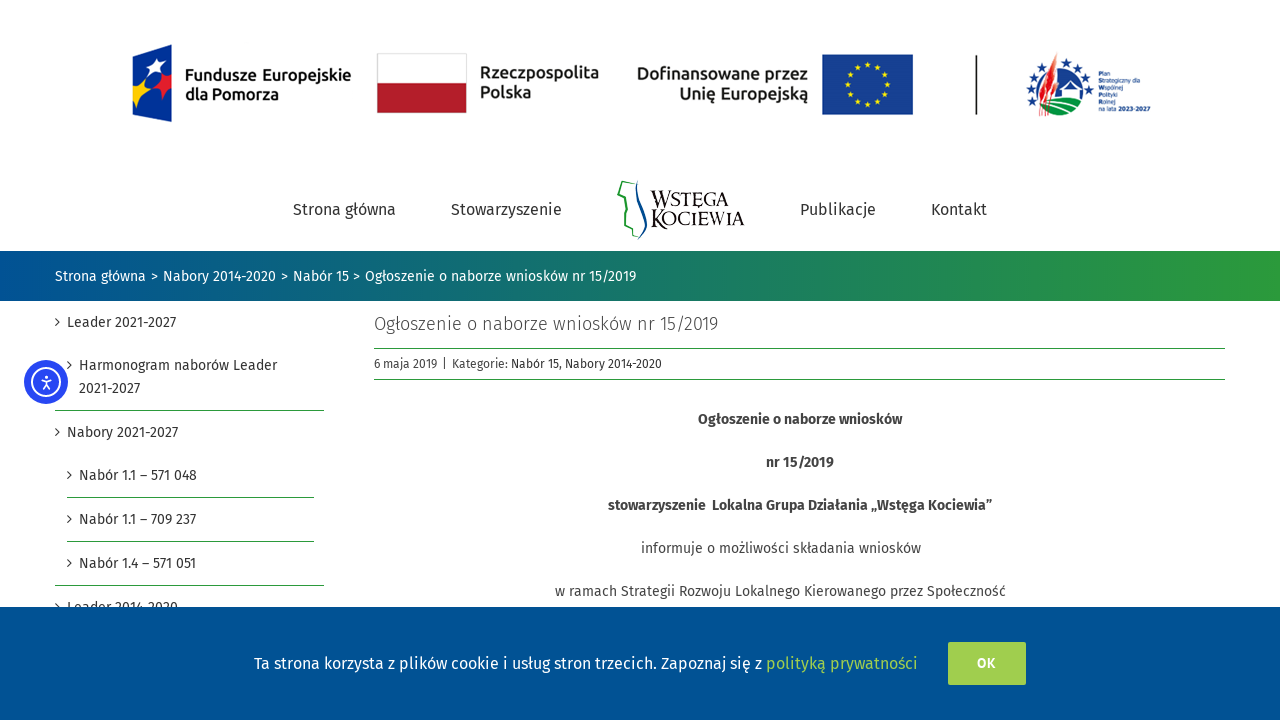

--- FILE ---
content_type: text/html; charset=UTF-8
request_url: https://wstega-kociewia.pl/ogloszenie-o-naborze-wnioskow-nr-15-2019/
body_size: 23009
content:
<!DOCTYPE html>
<html class="avada-html-layout-wide avada-html-header-position-top awb-scroll" lang="pl-PL" prefix="og: http://ogp.me/ns# fb: http://ogp.me/ns/fb#" prefix="og: https://ogp.me/ns#">
<head>
	<meta http-equiv="X-UA-Compatible" content="IE=edge" />
	<meta http-equiv="Content-Type" content="text/html; charset=utf-8"/>
	<meta name="viewport" content="width=device-width, initial-scale=1" />
	
<!-- Optymalizacja wyszukiwarek według Rank Math - https://rankmath.com/ -->
<title>Ogłoszenie o naborze wniosków nr 15/2019 - Wstęga Kociewia</title>
<meta name="description" content="Ogłoszenie o naborze wniosków"/>
<meta name="robots" content="follow, index, max-snippet:-1, max-video-preview:-1, max-image-preview:large"/>
<link rel="canonical" href="https://wstega-kociewia.pl/ogloszenie-o-naborze-wnioskow-nr-15-2019/" />
<meta property="og:locale" content="pl_PL" />
<meta property="og:type" content="article" />
<meta property="og:title" content="Ogłoszenie o naborze wniosków nr 15/2019 - Wstęga Kociewia" />
<meta property="og:description" content="Ogłoszenie o naborze wniosków" />
<meta property="og:url" content="https://wstega-kociewia.pl/ogloszenie-o-naborze-wnioskow-nr-15-2019/" />
<meta property="og:site_name" content="Wstęga Kociewia" />
<meta property="article:publisher" content="https://www.facebook.com/wstegakociewia/" />
<meta property="article:section" content="Nabór 15" />
<meta property="og:updated_time" content="2021-01-16T20:53:41+01:00" />
<meta property="og:image" content="https://wstega-kociewia.pl/wp-content/uploads/2020/10/wstega-kociewia-logo-obrazek-wyrozniajacy.jpg" />
<meta property="og:image:secure_url" content="https://wstega-kociewia.pl/wp-content/uploads/2020/10/wstega-kociewia-logo-obrazek-wyrozniajacy.jpg" />
<meta property="og:image:width" content="960" />
<meta property="og:image:height" content="960" />
<meta property="og:image:alt" content="Wstęga Kociewia logo" />
<meta property="og:image:type" content="image/jpeg" />
<meta property="article:published_time" content="2019-05-06T12:36:50+01:00" />
<meta property="article:modified_time" content="2021-01-16T20:53:41+01:00" />
<meta name="twitter:card" content="summary_large_image" />
<meta name="twitter:title" content="Ogłoszenie o naborze wniosków nr 15/2019 - Wstęga Kociewia" />
<meta name="twitter:description" content="Ogłoszenie o naborze wniosków" />
<meta name="twitter:image" content="https://wstega-kociewia.pl/wp-content/uploads/2020/10/wstega-kociewia-logo-obrazek-wyrozniajacy.jpg" />
<meta name="twitter:label1" content="Napisane przez" />
<meta name="twitter:data1" content="Biuro LGD" />
<meta name="twitter:label2" content="Czas czytania" />
<meta name="twitter:data2" content="3 minuty" />
<script type="application/ld+json" class="rank-math-schema">{"@context":"https://schema.org","@graph":[{"@type":"Place","@id":"https://wstega-kociewia.pl/#place","address":{"@type":"PostalAddress","streetAddress":"ul. Kardyna\u0142a Stefana Wyszy\u0144skiego 3","addressLocality":"Tczew","addressRegion":"pomorskie","postalCode":"83-110","addressCountry":"Polska"}},{"@type":"Organization","@id":"https://wstega-kociewia.pl/#organization","name":"LGD Wst\u0119ga Kociewia","url":"https://wstega-kociewia.pl","sameAs":["https://www.facebook.com/wstegakociewia/"],"email":"lgd@wstega-kociewia.pl","address":{"@type":"PostalAddress","streetAddress":"ul. Kardyna\u0142a Stefana Wyszy\u0144skiego 3","addressLocality":"Tczew","addressRegion":"pomorskie","postalCode":"83-110","addressCountry":"Polska"},"logo":{"@type":"ImageObject","@id":"https://wstega-kociewia.pl/#logo","url":"https://wstega-kociewia.pl/wp-content/uploads/2020/10/wstega-kociewia-logo-obrazek-wyrozniajacy.jpg","contentUrl":"https://wstega-kociewia.pl/wp-content/uploads/2020/10/wstega-kociewia-logo-obrazek-wyrozniajacy.jpg","caption":"Wst\u0119ga Kociewia","inLanguage":"pl-PL","width":"960","height":"960"},"contactPoint":[{"@type":"ContactPoint","telephone":"+48585627143","contactType":"customer support"}],"location":{"@id":"https://wstega-kociewia.pl/#place"}},{"@type":"WebSite","@id":"https://wstega-kociewia.pl/#website","url":"https://wstega-kociewia.pl","name":"Wst\u0119ga Kociewia","publisher":{"@id":"https://wstega-kociewia.pl/#organization"},"inLanguage":"pl-PL"},{"@type":"ImageObject","@id":"https://wstega-kociewia.pl/wp-content/uploads/2020/10/wstega-kociewia-logo-obrazek-wyrozniajacy.jpg","url":"https://wstega-kociewia.pl/wp-content/uploads/2020/10/wstega-kociewia-logo-obrazek-wyrozniajacy.jpg","width":"960","height":"960","caption":"Wst\u0119ga Kociewia logo","inLanguage":"pl-PL"},{"@type":"WebPage","@id":"https://wstega-kociewia.pl/ogloszenie-o-naborze-wnioskow-nr-15-2019/#webpage","url":"https://wstega-kociewia.pl/ogloszenie-o-naborze-wnioskow-nr-15-2019/","name":"Og\u0142oszenie o naborze wniosk\u00f3w nr 15/2019 - Wst\u0119ga Kociewia","datePublished":"2019-05-06T12:36:50+01:00","dateModified":"2021-01-16T20:53:41+01:00","isPartOf":{"@id":"https://wstega-kociewia.pl/#website"},"primaryImageOfPage":{"@id":"https://wstega-kociewia.pl/wp-content/uploads/2020/10/wstega-kociewia-logo-obrazek-wyrozniajacy.jpg"},"inLanguage":"pl-PL"},{"@type":"Person","@id":"https://wstega-kociewia.pl/ogloszenie-o-naborze-wnioskow-nr-15-2019/#author","name":"Biuro LGD","image":{"@type":"ImageObject","@id":"https://secure.gravatar.com/avatar/ef7acd0a38b2c978bede4607b843e24efefaacbf9909a2391fd5557c27f1fdda?s=96&amp;d=blank&amp;r=g","url":"https://secure.gravatar.com/avatar/ef7acd0a38b2c978bede4607b843e24efefaacbf9909a2391fd5557c27f1fdda?s=96&amp;d=blank&amp;r=g","caption":"Biuro LGD","inLanguage":"pl-PL"},"sameAs":["https://wstega-kociewia.pl"],"worksFor":{"@id":"https://wstega-kociewia.pl/#organization"}},{"@type":"NewsArticle","headline":"Og\u0142oszenie o naborze wniosk\u00f3w nr 15/2019 - Wst\u0119ga Kociewia","keywords":"nab\u00f3r\u00a015/2019","datePublished":"2019-05-06T12:36:50+01:00","dateModified":"2021-01-16T20:53:41+01:00","articleSection":"Nab\u00f3r 15, Nabory 2014-2020","author":{"@id":"https://wstega-kociewia.pl/ogloszenie-o-naborze-wnioskow-nr-15-2019/#author","name":"Biuro LGD"},"publisher":{"@id":"https://wstega-kociewia.pl/#organization"},"description":"Og\u0142oszenie o naborze wniosk\u00f3w","name":"Og\u0142oszenie o naborze wniosk\u00f3w nr 15/2019 - Wst\u0119ga Kociewia","@id":"https://wstega-kociewia.pl/ogloszenie-o-naborze-wnioskow-nr-15-2019/#richSnippet","isPartOf":{"@id":"https://wstega-kociewia.pl/ogloszenie-o-naborze-wnioskow-nr-15-2019/#webpage"},"image":{"@id":"https://wstega-kociewia.pl/wp-content/uploads/2020/10/wstega-kociewia-logo-obrazek-wyrozniajacy.jpg"},"inLanguage":"pl-PL","mainEntityOfPage":{"@id":"https://wstega-kociewia.pl/ogloszenie-o-naborze-wnioskow-nr-15-2019/#webpage"}}]}</script>
<!-- /Wtyczka Rank Math WordPress SEO -->

<link rel='dns-prefetch' href='//cdn.elementor.com' />
<link rel="alternate" type="application/rss+xml" title="Wstęga Kociewia &raquo; Kanał z wpisami" href="https://wstega-kociewia.pl/feed/" />
<link rel="alternate" type="application/rss+xml" title="Wstęga Kociewia &raquo; Kanał z komentarzami" href="https://wstega-kociewia.pl/comments/feed/" />
								<link rel="icon" href="https://wstega-kociewia.pl/wp-content/uploads/2020/09/favicon-32x32-1.png" type="image/png" />
		
					<!-- Apple Touch Icon -->
						<link rel="apple-touch-icon" sizes="180x180" href="https://wstega-kociewia.pl/wp-content/uploads/2020/09/apple-icon-180x180-1.png" type="image/png">
		
					<!-- Android Icon -->
						<link rel="icon" sizes="192x192" href="https://wstega-kociewia.pl/wp-content/uploads/2020/09/apple-icon-120x120-1.png" type="image/png">
		
					<!-- MS Edge Icon -->
						<meta name="msapplication-TileImage" content="https://wstega-kociewia.pl/wp-content/uploads/2020/09/apple-icon-152x152-1.png" type="image/png">
				<link rel="alternate" title="oEmbed (JSON)" type="application/json+oembed" href="https://wstega-kociewia.pl/wp-json/oembed/1.0/embed?url=https%3A%2F%2Fwstega-kociewia.pl%2Fogloszenie-o-naborze-wnioskow-nr-15-2019%2F" />
<link rel="alternate" title="oEmbed (XML)" type="text/xml+oembed" href="https://wstega-kociewia.pl/wp-json/oembed/1.0/embed?url=https%3A%2F%2Fwstega-kociewia.pl%2Fogloszenie-o-naborze-wnioskow-nr-15-2019%2F&#038;format=xml" />
					<meta name="description" content="Ogłoszenie o naborze wniosków 
nr 15/2019
stowarzyszenie  Lokalna Grupa Działania „Wstęga Kociewia”
informuje o możliwości składania wniosków
w ramach Strategii Rozwoju Lokalnego Kierowanego przez Społeczność
&nbsp;

Termin składania wniosków:

od 20 maja 2019  do 3 czerwca 2019, 

&nbsp;

Miejsce składania wniosków:

Biuro LGD „Wstęga Kociewia”, 83-110 Tczew, ul. Wyszyńskiego 3/1; 

od poniedziałku do piątku,"/>
				
		<meta property="og:locale" content="pl_PL"/>
		<meta property="og:type" content="article"/>
		<meta property="og:site_name" content="Wstęga Kociewia"/>
		<meta property="og:title" content="Ogłoszenie o naborze wniosków nr 15/2019 - Wstęga Kociewia"/>
				<meta property="og:description" content="Ogłoszenie o naborze wniosków 
nr 15/2019
stowarzyszenie  Lokalna Grupa Działania „Wstęga Kociewia”
informuje o możliwości składania wniosków
w ramach Strategii Rozwoju Lokalnego Kierowanego przez Społeczność
&nbsp;

Termin składania wniosków:

od 20 maja 2019  do 3 czerwca 2019, 

&nbsp;

Miejsce składania wniosków:

Biuro LGD „Wstęga Kociewia”, 83-110 Tczew, ul. Wyszyńskiego 3/1; 

od poniedziałku do piątku,"/>
				<meta property="og:url" content="https://wstega-kociewia.pl/ogloszenie-o-naborze-wnioskow-nr-15-2019/"/>
										<meta property="article:published_time" content="2019-05-06T10:36:50+01:00"/>
							<meta property="article:modified_time" content="2021-01-16T19:53:41+01:00"/>
								<meta name="author" content="Biuro LGD"/>
								<meta property="og:image" content="https://wstega-kociewia.pl/wp-content/uploads/2020/09/ws-logo-128-61.png"/>
		<meta property="og:image:width" content="128"/>
		<meta property="og:image:height" content="61"/>
		<meta property="og:image:type" content="image/png"/>
				<style id='wp-img-auto-sizes-contain-inline-css' type='text/css'>
img:is([sizes=auto i],[sizes^="auto," i]){contain-intrinsic-size:3000px 1500px}
/*# sourceURL=wp-img-auto-sizes-contain-inline-css */
</style>
<link rel='stylesheet' id='da-frontend-css' href='https://wstega-kociewia.pl/wp-content/plugins/download-attachments/css/frontend.css?ver=1.3.2' type='text/css' media='all' />
<link rel='stylesheet' id='ea11y-widget-fonts-css' href='https://wstega-kociewia.pl/wp-content/plugins/pojo-accessibility/assets/build/fonts.css?ver=3.9.1' type='text/css' media='all' />
<link rel='stylesheet' id='ea11y-skip-link-css' href='https://wstega-kociewia.pl/wp-content/plugins/pojo-accessibility/assets/build/skip-link.css?ver=3.9.1' type='text/css' media='all' />
<link rel='stylesheet' id='mimetypes-link-icons-css' href='https://wstega-kociewia.pl/wp-content/plugins/mimetypes-link-icons/css/style.php?cssvars=bXRsaV9oZWlnaHQ9MjQmbXRsaV9pbWFnZV90eXBlPXBuZyZtdGxpX2xlZnRvcnJpZ2h0PWxlZnQmYWN0aXZlX3R5cGVzPWNzdnxkb2N8ZG9jeHxwZGZ8cHB0fHBwdHh8eGxzfHhsc3g&#038;ver=3.0' type='text/css' media='all' />
<link rel='stylesheet' id='fusion-dynamic-css-css' href='https://wstega-kociewia.pl/wp-content/uploads/fusion-styles/a1c0b058f3d9673b6e9328318a876305.min.css?ver=3.14.2' type='text/css' media='all' />
<script type="text/javascript" src="https://wstega-kociewia.pl/wp-includes/js/jquery/jquery.min.js?ver=3.7.1" id="jquery-core-js"></script>
<script type="text/javascript" src="https://wstega-kociewia.pl/wp-includes/js/jquery/jquery-migrate.min.js?ver=3.4.1" id="jquery-migrate-js"></script>
<link rel="https://api.w.org/" href="https://wstega-kociewia.pl/wp-json/" /><link rel="alternate" title="JSON" type="application/json" href="https://wstega-kociewia.pl/wp-json/wp/v2/posts/12126" /><link rel="EditURI" type="application/rsd+xml" title="RSD" href="https://wstega-kociewia.pl/xmlrpc.php?rsd" />
<meta name="generator" content="WordPress 6.9" />
<link rel='shortlink' href='https://wstega-kociewia.pl/?p=12126' />
<style type="text/css" id="css-fb-visibility">@media screen and (max-width: 640px){.fusion-no-small-visibility{display:none !important;}body .sm-text-align-center{text-align:center !important;}body .sm-text-align-left{text-align:left !important;}body .sm-text-align-right{text-align:right !important;}body .sm-text-align-justify{text-align:justify !important;}body .sm-flex-align-center{justify-content:center !important;}body .sm-flex-align-flex-start{justify-content:flex-start !important;}body .sm-flex-align-flex-end{justify-content:flex-end !important;}body .sm-mx-auto{margin-left:auto !important;margin-right:auto !important;}body .sm-ml-auto{margin-left:auto !important;}body .sm-mr-auto{margin-right:auto !important;}body .fusion-absolute-position-small{position:absolute;width:100%;}.awb-sticky.awb-sticky-small{ position: sticky; top: var(--awb-sticky-offset,0); }}@media screen and (min-width: 641px) and (max-width: 1024px){.fusion-no-medium-visibility{display:none !important;}body .md-text-align-center{text-align:center !important;}body .md-text-align-left{text-align:left !important;}body .md-text-align-right{text-align:right !important;}body .md-text-align-justify{text-align:justify !important;}body .md-flex-align-center{justify-content:center !important;}body .md-flex-align-flex-start{justify-content:flex-start !important;}body .md-flex-align-flex-end{justify-content:flex-end !important;}body .md-mx-auto{margin-left:auto !important;margin-right:auto !important;}body .md-ml-auto{margin-left:auto !important;}body .md-mr-auto{margin-right:auto !important;}body .fusion-absolute-position-medium{position:absolute;width:100%;}.awb-sticky.awb-sticky-medium{ position: sticky; top: var(--awb-sticky-offset,0); }}@media screen and (min-width: 1025px){.fusion-no-large-visibility{display:none !important;}body .lg-text-align-center{text-align:center !important;}body .lg-text-align-left{text-align:left !important;}body .lg-text-align-right{text-align:right !important;}body .lg-text-align-justify{text-align:justify !important;}body .lg-flex-align-center{justify-content:center !important;}body .lg-flex-align-flex-start{justify-content:flex-start !important;}body .lg-flex-align-flex-end{justify-content:flex-end !important;}body .lg-mx-auto{margin-left:auto !important;margin-right:auto !important;}body .lg-ml-auto{margin-left:auto !important;}body .lg-mr-auto{margin-right:auto !important;}body .fusion-absolute-position-large{position:absolute;width:100%;}.awb-sticky.awb-sticky-large{ position: sticky; top: var(--awb-sticky-offset,0); }}</style>		<script type="text/javascript">
			var doc = document.documentElement;
			doc.setAttribute( 'data-useragent', navigator.userAgent );
		</script>
		
	<style id='global-styles-inline-css' type='text/css'>
:root{--wp--preset--aspect-ratio--square: 1;--wp--preset--aspect-ratio--4-3: 4/3;--wp--preset--aspect-ratio--3-4: 3/4;--wp--preset--aspect-ratio--3-2: 3/2;--wp--preset--aspect-ratio--2-3: 2/3;--wp--preset--aspect-ratio--16-9: 16/9;--wp--preset--aspect-ratio--9-16: 9/16;--wp--preset--color--black: #000000;--wp--preset--color--cyan-bluish-gray: #abb8c3;--wp--preset--color--white: #ffffff;--wp--preset--color--pale-pink: #f78da7;--wp--preset--color--vivid-red: #cf2e2e;--wp--preset--color--luminous-vivid-orange: #ff6900;--wp--preset--color--luminous-vivid-amber: #fcb900;--wp--preset--color--light-green-cyan: #7bdcb5;--wp--preset--color--vivid-green-cyan: #00d084;--wp--preset--color--pale-cyan-blue: #8ed1fc;--wp--preset--color--vivid-cyan-blue: #0693e3;--wp--preset--color--vivid-purple: #9b51e0;--wp--preset--color--awb-color-1: #ffffff;--wp--preset--color--awb-color-2: #f6f6f6;--wp--preset--color--awb-color-3: #a0ce4e;--wp--preset--color--awb-color-4: #2b9a3b;--wp--preset--color--awb-color-5: #747474;--wp--preset--color--awb-color-6: #015294;--wp--preset--color--awb-color-7: #444444;--wp--preset--color--awb-color-8: #333333;--wp--preset--color--awb-color-custom-10: #e2e2e2;--wp--preset--color--awb-color-custom-11: #ebeaea;--wp--preset--color--awb-color-custom-12: #f8f8f8;--wp--preset--color--awb-color-custom-13: #212934;--wp--preset--color--awb-color-custom-14: #000000;--wp--preset--color--awb-color-custom-15: #e5e5e5;--wp--preset--color--awb-color-custom-16: #dddddd;--wp--preset--color--awb-color-custom-17: #8c8989;--wp--preset--color--awb-color-custom-18: rgba(235,234,234,0.8);--wp--preset--gradient--vivid-cyan-blue-to-vivid-purple: linear-gradient(135deg,rgb(6,147,227) 0%,rgb(155,81,224) 100%);--wp--preset--gradient--light-green-cyan-to-vivid-green-cyan: linear-gradient(135deg,rgb(122,220,180) 0%,rgb(0,208,130) 100%);--wp--preset--gradient--luminous-vivid-amber-to-luminous-vivid-orange: linear-gradient(135deg,rgb(252,185,0) 0%,rgb(255,105,0) 100%);--wp--preset--gradient--luminous-vivid-orange-to-vivid-red: linear-gradient(135deg,rgb(255,105,0) 0%,rgb(207,46,46) 100%);--wp--preset--gradient--very-light-gray-to-cyan-bluish-gray: linear-gradient(135deg,rgb(238,238,238) 0%,rgb(169,184,195) 100%);--wp--preset--gradient--cool-to-warm-spectrum: linear-gradient(135deg,rgb(74,234,220) 0%,rgb(151,120,209) 20%,rgb(207,42,186) 40%,rgb(238,44,130) 60%,rgb(251,105,98) 80%,rgb(254,248,76) 100%);--wp--preset--gradient--blush-light-purple: linear-gradient(135deg,rgb(255,206,236) 0%,rgb(152,150,240) 100%);--wp--preset--gradient--blush-bordeaux: linear-gradient(135deg,rgb(254,205,165) 0%,rgb(254,45,45) 50%,rgb(107,0,62) 100%);--wp--preset--gradient--luminous-dusk: linear-gradient(135deg,rgb(255,203,112) 0%,rgb(199,81,192) 50%,rgb(65,88,208) 100%);--wp--preset--gradient--pale-ocean: linear-gradient(135deg,rgb(255,245,203) 0%,rgb(182,227,212) 50%,rgb(51,167,181) 100%);--wp--preset--gradient--electric-grass: linear-gradient(135deg,rgb(202,248,128) 0%,rgb(113,206,126) 100%);--wp--preset--gradient--midnight: linear-gradient(135deg,rgb(2,3,129) 0%,rgb(40,116,252) 100%);--wp--preset--font-size--small: 10.5px;--wp--preset--font-size--medium: 20px;--wp--preset--font-size--large: 21px;--wp--preset--font-size--x-large: 42px;--wp--preset--font-size--normal: 14px;--wp--preset--font-size--xlarge: 28px;--wp--preset--font-size--huge: 42px;--wp--preset--spacing--20: 0.44rem;--wp--preset--spacing--30: 0.67rem;--wp--preset--spacing--40: 1rem;--wp--preset--spacing--50: 1.5rem;--wp--preset--spacing--60: 2.25rem;--wp--preset--spacing--70: 3.38rem;--wp--preset--spacing--80: 5.06rem;--wp--preset--shadow--natural: 6px 6px 9px rgba(0, 0, 0, 0.2);--wp--preset--shadow--deep: 12px 12px 50px rgba(0, 0, 0, 0.4);--wp--preset--shadow--sharp: 6px 6px 0px rgba(0, 0, 0, 0.2);--wp--preset--shadow--outlined: 6px 6px 0px -3px rgb(255, 255, 255), 6px 6px rgb(0, 0, 0);--wp--preset--shadow--crisp: 6px 6px 0px rgb(0, 0, 0);}:where(.is-layout-flex){gap: 0.5em;}:where(.is-layout-grid){gap: 0.5em;}body .is-layout-flex{display: flex;}.is-layout-flex{flex-wrap: wrap;align-items: center;}.is-layout-flex > :is(*, div){margin: 0;}body .is-layout-grid{display: grid;}.is-layout-grid > :is(*, div){margin: 0;}:where(.wp-block-columns.is-layout-flex){gap: 2em;}:where(.wp-block-columns.is-layout-grid){gap: 2em;}:where(.wp-block-post-template.is-layout-flex){gap: 1.25em;}:where(.wp-block-post-template.is-layout-grid){gap: 1.25em;}.has-black-color{color: var(--wp--preset--color--black) !important;}.has-cyan-bluish-gray-color{color: var(--wp--preset--color--cyan-bluish-gray) !important;}.has-white-color{color: var(--wp--preset--color--white) !important;}.has-pale-pink-color{color: var(--wp--preset--color--pale-pink) !important;}.has-vivid-red-color{color: var(--wp--preset--color--vivid-red) !important;}.has-luminous-vivid-orange-color{color: var(--wp--preset--color--luminous-vivid-orange) !important;}.has-luminous-vivid-amber-color{color: var(--wp--preset--color--luminous-vivid-amber) !important;}.has-light-green-cyan-color{color: var(--wp--preset--color--light-green-cyan) !important;}.has-vivid-green-cyan-color{color: var(--wp--preset--color--vivid-green-cyan) !important;}.has-pale-cyan-blue-color{color: var(--wp--preset--color--pale-cyan-blue) !important;}.has-vivid-cyan-blue-color{color: var(--wp--preset--color--vivid-cyan-blue) !important;}.has-vivid-purple-color{color: var(--wp--preset--color--vivid-purple) !important;}.has-black-background-color{background-color: var(--wp--preset--color--black) !important;}.has-cyan-bluish-gray-background-color{background-color: var(--wp--preset--color--cyan-bluish-gray) !important;}.has-white-background-color{background-color: var(--wp--preset--color--white) !important;}.has-pale-pink-background-color{background-color: var(--wp--preset--color--pale-pink) !important;}.has-vivid-red-background-color{background-color: var(--wp--preset--color--vivid-red) !important;}.has-luminous-vivid-orange-background-color{background-color: var(--wp--preset--color--luminous-vivid-orange) !important;}.has-luminous-vivid-amber-background-color{background-color: var(--wp--preset--color--luminous-vivid-amber) !important;}.has-light-green-cyan-background-color{background-color: var(--wp--preset--color--light-green-cyan) !important;}.has-vivid-green-cyan-background-color{background-color: var(--wp--preset--color--vivid-green-cyan) !important;}.has-pale-cyan-blue-background-color{background-color: var(--wp--preset--color--pale-cyan-blue) !important;}.has-vivid-cyan-blue-background-color{background-color: var(--wp--preset--color--vivid-cyan-blue) !important;}.has-vivid-purple-background-color{background-color: var(--wp--preset--color--vivid-purple) !important;}.has-black-border-color{border-color: var(--wp--preset--color--black) !important;}.has-cyan-bluish-gray-border-color{border-color: var(--wp--preset--color--cyan-bluish-gray) !important;}.has-white-border-color{border-color: var(--wp--preset--color--white) !important;}.has-pale-pink-border-color{border-color: var(--wp--preset--color--pale-pink) !important;}.has-vivid-red-border-color{border-color: var(--wp--preset--color--vivid-red) !important;}.has-luminous-vivid-orange-border-color{border-color: var(--wp--preset--color--luminous-vivid-orange) !important;}.has-luminous-vivid-amber-border-color{border-color: var(--wp--preset--color--luminous-vivid-amber) !important;}.has-light-green-cyan-border-color{border-color: var(--wp--preset--color--light-green-cyan) !important;}.has-vivid-green-cyan-border-color{border-color: var(--wp--preset--color--vivid-green-cyan) !important;}.has-pale-cyan-blue-border-color{border-color: var(--wp--preset--color--pale-cyan-blue) !important;}.has-vivid-cyan-blue-border-color{border-color: var(--wp--preset--color--vivid-cyan-blue) !important;}.has-vivid-purple-border-color{border-color: var(--wp--preset--color--vivid-purple) !important;}.has-vivid-cyan-blue-to-vivid-purple-gradient-background{background: var(--wp--preset--gradient--vivid-cyan-blue-to-vivid-purple) !important;}.has-light-green-cyan-to-vivid-green-cyan-gradient-background{background: var(--wp--preset--gradient--light-green-cyan-to-vivid-green-cyan) !important;}.has-luminous-vivid-amber-to-luminous-vivid-orange-gradient-background{background: var(--wp--preset--gradient--luminous-vivid-amber-to-luminous-vivid-orange) !important;}.has-luminous-vivid-orange-to-vivid-red-gradient-background{background: var(--wp--preset--gradient--luminous-vivid-orange-to-vivid-red) !important;}.has-very-light-gray-to-cyan-bluish-gray-gradient-background{background: var(--wp--preset--gradient--very-light-gray-to-cyan-bluish-gray) !important;}.has-cool-to-warm-spectrum-gradient-background{background: var(--wp--preset--gradient--cool-to-warm-spectrum) !important;}.has-blush-light-purple-gradient-background{background: var(--wp--preset--gradient--blush-light-purple) !important;}.has-blush-bordeaux-gradient-background{background: var(--wp--preset--gradient--blush-bordeaux) !important;}.has-luminous-dusk-gradient-background{background: var(--wp--preset--gradient--luminous-dusk) !important;}.has-pale-ocean-gradient-background{background: var(--wp--preset--gradient--pale-ocean) !important;}.has-electric-grass-gradient-background{background: var(--wp--preset--gradient--electric-grass) !important;}.has-midnight-gradient-background{background: var(--wp--preset--gradient--midnight) !important;}.has-small-font-size{font-size: var(--wp--preset--font-size--small) !important;}.has-medium-font-size{font-size: var(--wp--preset--font-size--medium) !important;}.has-large-font-size{font-size: var(--wp--preset--font-size--large) !important;}.has-x-large-font-size{font-size: var(--wp--preset--font-size--x-large) !important;}
/*# sourceURL=global-styles-inline-css */
</style>
<style id='wp-block-library-inline-css' type='text/css'>
:root{--wp-block-synced-color:#7a00df;--wp-block-synced-color--rgb:122,0,223;--wp-bound-block-color:var(--wp-block-synced-color);--wp-editor-canvas-background:#ddd;--wp-admin-theme-color:#007cba;--wp-admin-theme-color--rgb:0,124,186;--wp-admin-theme-color-darker-10:#006ba1;--wp-admin-theme-color-darker-10--rgb:0,107,160.5;--wp-admin-theme-color-darker-20:#005a87;--wp-admin-theme-color-darker-20--rgb:0,90,135;--wp-admin-border-width-focus:2px}@media (min-resolution:192dpi){:root{--wp-admin-border-width-focus:1.5px}}.wp-element-button{cursor:pointer}:root .has-very-light-gray-background-color{background-color:#eee}:root .has-very-dark-gray-background-color{background-color:#313131}:root .has-very-light-gray-color{color:#eee}:root .has-very-dark-gray-color{color:#313131}:root .has-vivid-green-cyan-to-vivid-cyan-blue-gradient-background{background:linear-gradient(135deg,#00d084,#0693e3)}:root .has-purple-crush-gradient-background{background:linear-gradient(135deg,#34e2e4,#4721fb 50%,#ab1dfe)}:root .has-hazy-dawn-gradient-background{background:linear-gradient(135deg,#faaca8,#dad0ec)}:root .has-subdued-olive-gradient-background{background:linear-gradient(135deg,#fafae1,#67a671)}:root .has-atomic-cream-gradient-background{background:linear-gradient(135deg,#fdd79a,#004a59)}:root .has-nightshade-gradient-background{background:linear-gradient(135deg,#330968,#31cdcf)}:root .has-midnight-gradient-background{background:linear-gradient(135deg,#020381,#2874fc)}:root{--wp--preset--font-size--normal:16px;--wp--preset--font-size--huge:42px}.has-regular-font-size{font-size:1em}.has-larger-font-size{font-size:2.625em}.has-normal-font-size{font-size:var(--wp--preset--font-size--normal)}.has-huge-font-size{font-size:var(--wp--preset--font-size--huge)}.has-text-align-center{text-align:center}.has-text-align-left{text-align:left}.has-text-align-right{text-align:right}.has-fit-text{white-space:nowrap!important}#end-resizable-editor-section{display:none}.aligncenter{clear:both}.items-justified-left{justify-content:flex-start}.items-justified-center{justify-content:center}.items-justified-right{justify-content:flex-end}.items-justified-space-between{justify-content:space-between}.screen-reader-text{border:0;clip-path:inset(50%);height:1px;margin:-1px;overflow:hidden;padding:0;position:absolute;width:1px;word-wrap:normal!important}.screen-reader-text:focus{background-color:#ddd;clip-path:none;color:#444;display:block;font-size:1em;height:auto;left:5px;line-height:normal;padding:15px 23px 14px;text-decoration:none;top:5px;width:auto;z-index:100000}html :where(.has-border-color){border-style:solid}html :where([style*=border-top-color]){border-top-style:solid}html :where([style*=border-right-color]){border-right-style:solid}html :where([style*=border-bottom-color]){border-bottom-style:solid}html :where([style*=border-left-color]){border-left-style:solid}html :where([style*=border-width]){border-style:solid}html :where([style*=border-top-width]){border-top-style:solid}html :where([style*=border-right-width]){border-right-style:solid}html :where([style*=border-bottom-width]){border-bottom-style:solid}html :where([style*=border-left-width]){border-left-style:solid}html :where(img[class*=wp-image-]){height:auto;max-width:100%}:where(figure){margin:0 0 1em}html :where(.is-position-sticky){--wp-admin--admin-bar--position-offset:var(--wp-admin--admin-bar--height,0px)}@media screen and (max-width:600px){html :where(.is-position-sticky){--wp-admin--admin-bar--position-offset:0px}}
/*wp_block_styles_on_demand_placeholder:696c4b4fa17fc*/
/*# sourceURL=wp-block-library-inline-css */
</style>
<style id='wp-block-library-theme-inline-css' type='text/css'>
.wp-block-audio :where(figcaption){color:#555;font-size:13px;text-align:center}.is-dark-theme .wp-block-audio :where(figcaption){color:#ffffffa6}.wp-block-audio{margin:0 0 1em}.wp-block-code{border:1px solid #ccc;border-radius:4px;font-family:Menlo,Consolas,monaco,monospace;padding:.8em 1em}.wp-block-embed :where(figcaption){color:#555;font-size:13px;text-align:center}.is-dark-theme .wp-block-embed :where(figcaption){color:#ffffffa6}.wp-block-embed{margin:0 0 1em}.blocks-gallery-caption{color:#555;font-size:13px;text-align:center}.is-dark-theme .blocks-gallery-caption{color:#ffffffa6}:root :where(.wp-block-image figcaption){color:#555;font-size:13px;text-align:center}.is-dark-theme :root :where(.wp-block-image figcaption){color:#ffffffa6}.wp-block-image{margin:0 0 1em}.wp-block-pullquote{border-bottom:4px solid;border-top:4px solid;color:currentColor;margin-bottom:1.75em}.wp-block-pullquote :where(cite),.wp-block-pullquote :where(footer),.wp-block-pullquote__citation{color:currentColor;font-size:.8125em;font-style:normal;text-transform:uppercase}.wp-block-quote{border-left:.25em solid;margin:0 0 1.75em;padding-left:1em}.wp-block-quote cite,.wp-block-quote footer{color:currentColor;font-size:.8125em;font-style:normal;position:relative}.wp-block-quote:where(.has-text-align-right){border-left:none;border-right:.25em solid;padding-left:0;padding-right:1em}.wp-block-quote:where(.has-text-align-center){border:none;padding-left:0}.wp-block-quote.is-large,.wp-block-quote.is-style-large,.wp-block-quote:where(.is-style-plain){border:none}.wp-block-search .wp-block-search__label{font-weight:700}.wp-block-search__button{border:1px solid #ccc;padding:.375em .625em}:where(.wp-block-group.has-background){padding:1.25em 2.375em}.wp-block-separator.has-css-opacity{opacity:.4}.wp-block-separator{border:none;border-bottom:2px solid;margin-left:auto;margin-right:auto}.wp-block-separator.has-alpha-channel-opacity{opacity:1}.wp-block-separator:not(.is-style-wide):not(.is-style-dots){width:100px}.wp-block-separator.has-background:not(.is-style-dots){border-bottom:none;height:1px}.wp-block-separator.has-background:not(.is-style-wide):not(.is-style-dots){height:2px}.wp-block-table{margin:0 0 1em}.wp-block-table td,.wp-block-table th{word-break:normal}.wp-block-table :where(figcaption){color:#555;font-size:13px;text-align:center}.is-dark-theme .wp-block-table :where(figcaption){color:#ffffffa6}.wp-block-video :where(figcaption){color:#555;font-size:13px;text-align:center}.is-dark-theme .wp-block-video :where(figcaption){color:#ffffffa6}.wp-block-video{margin:0 0 1em}:root :where(.wp-block-template-part.has-background){margin-bottom:0;margin-top:0;padding:1.25em 2.375em}
/*# sourceURL=/wp-includes/css/dist/block-library/theme.min.css */
</style>
<style id='classic-theme-styles-inline-css' type='text/css'>
/*! This file is auto-generated */
.wp-block-button__link{color:#fff;background-color:#32373c;border-radius:9999px;box-shadow:none;text-decoration:none;padding:calc(.667em + 2px) calc(1.333em + 2px);font-size:1.125em}.wp-block-file__button{background:#32373c;color:#fff;text-decoration:none}
/*# sourceURL=/wp-includes/css/classic-themes.min.css */
</style>
</head>

<body class="wp-singular post-template-default single single-post postid-12126 single-format-standard wp-theme-Avada wp-child-theme-Avada-Child-Theme ally-default has-sidebar fusion-image-hovers fusion-pagination-sizing fusion-button_type-flat fusion-button_span-no fusion-button_gradient-linear avada-image-rollover-circle-no avada-image-rollover-no fusion-body ltr fusion-sticky-header no-mobile-sticky-header no-mobile-slidingbar avada-has-rev-slider-styles fusion-sub-menu-fade mobile-logo-pos-left layout-wide-mode avada-has-boxed-modal-shadow-none layout-scroll-offset-full avada-has-zero-margin-offset-top fusion-top-header menu-text-align-center mobile-menu-design-modern fusion-show-pagination-text fusion-header-layout-v7 avada-responsive avada-footer-fx-parallax-effect avada-menu-highlight-style-bar fusion-search-form-classic fusion-main-menu-search-dropdown fusion-avatar-square avada-dropdown-styles avada-blog-layout-medium alternate avada-blog-archive-layout-medium alternate avada-header-shadow-no avada-menu-icon-position-left avada-has-megamenu-shadow avada-has-mainmenu-dropdown-divider avada-has-pagetitle-bg-full avada-has-pagetitle-bg-parallax avada-has-titlebar-bar_and_content avada-has-footer-widget-bg-image avada-has-pagination-padding avada-flyout-menu-direction-fade avada-ec-views-v1" data-awb-post-id="12126">
			<script>
			const onSkipLinkClick = () => {
				const htmlElement = document.querySelector('html');

				htmlElement.style['scroll-behavior'] = 'smooth';

				setTimeout( () => htmlElement.style['scroll-behavior'] = null, 1000 );
			}
			document.addEventListener("DOMContentLoaded", () => {
				if (!document.querySelector('#content')) {
					document.querySelector('.ea11y-skip-to-content-link').remove();
				}
			});
		</script>
		<nav aria-label="Skip to content navigation">
			<a class="ea11y-skip-to-content-link"
				href="#content"
				tabindex="1"
				onclick="onSkipLinkClick()"
			>
				Przejdź do treści
				<svg width="24" height="24" viewBox="0 0 24 24" fill="none" role="presentation">
					<path d="M18 6V12C18 12.7956 17.6839 13.5587 17.1213 14.1213C16.5587 14.6839 15.7956 15 15 15H5M5 15L9 11M5 15L9 19"
								stroke="black"
								stroke-width="1.5"
								stroke-linecap="round"
								stroke-linejoin="round"
					/>
				</svg>
			</a>
			<div class="ea11y-skip-to-content-backdrop"></div>
		</nav>

			<a class="skip-link screen-reader-text" href="#content">Przejdź do zawartości</a>

	<div id="boxed-wrapper">
	 
<!--<img class="size-full wp-image-6818 aligncenter" src="/wp-content/uploads/2020/09/header_logo_new.jpg" alt="LGD Wstęga Kociewia Tczew" width="800" height="180" srcset="/wp-content/uploads/2020/09/header_logo_new-200x45.jpg 200w, /wp-content/uploads/2020/09/header_logo_new-300x68.jpg 300w, /wp-content/uploads/2020/09/header_logo_new-400x90.jpg 400w, /wp-content/uploads/2020/09/header_logo_new-600x135.jpg 600w, /wp-content/uploads/2020/09/header_logo_new-768x173.jpg 768w, /wp-content/uploads/2020/09/header_logo_new.jpg 800w" sizes="(max-width: 800px) 100vw, 800px">	 -->
<img fetchpriority="high" decoding="async" class="aligncenter size-full wp-image-17051" src="https://wstega-kociewia.pl/wp-content/uploads/2024/12/ws-loga-.png" alt="Wstęga Kociewia - loga" width="1118" height="165" title="Wstęga Kociewia - loga" srcset="https://wstega-kociewia.pl/wp-content/uploads/2024/12/ws-loga--200x30.png 200w, https://wstega-kociewia.pl/wp-content/uploads/2024/12/ws-loga--300x44.png 300w, https://wstega-kociewia.pl/wp-content/uploads/2024/12/ws-loga--400x59.png 400w, https://wstega-kociewia.pl/wp-content/uploads/2024/12/ws-loga--600x89.png 600w, https://wstega-kociewia.pl/wp-content/uploads/2024/12/ws-loga--768x113.png 768w, https://wstega-kociewia.pl/wp-content/uploads/2024/12/ws-loga--800x118.png 800w, https://wstega-kociewia.pl/wp-content/uploads/2024/12/ws-loga--1024x151.png 1024w, https://wstega-kociewia.pl/wp-content/uploads/2024/12/ws-loga-.png 1118w" sizes="(max-width: 1118px) 100vw, 1118px">	 
<!--
<img class="size-full wp-image-6818 aligncenter" src="/wp-content/uploads/2024/07/www-baner-poziomy-wlasciwy-scaled.jpg" alt="LGD Wstęga Kociewia Tczew" width="800" height="180" srcset="/wp-content/uploads/2024/07/www-baner-poziomy-wlasciwy-200x24.jpg 200w, /wp-content/uploads/2024/07/www-baner-poziomy-wlasciwy-320x39.jpg 300w, /wp-content/uploads/2024/07/www-baner-poziomy-wlasciwy-400x48.jpg 400w, /wp-content/uploads/2024/07/www-baner-poziomy-wlasciwy-600x72.jpg 600w, /wp-content/uploads/2024/07/www-baner-poziomy-wlasciwy-700x85.jpg 768w, /wp-content/uploads/2024/07/www-baner-poziomy-wlasciwy-800x97.jpg 800w" sizes="(max-width: 800px) 100vw, 800px">
-->
				
		<div id="wrapper" class="fusion-wrapper">
			<div id="home" style="position:relative;top:-1px;"></div>
							
					
			<header class="fusion-header-wrapper">
				<div class="fusion-header-v7 fusion-logo-alignment fusion-logo-left fusion-sticky-menu- fusion-sticky-logo-1 fusion-mobile-logo-1  fusion-mobile-menu-design-modern">
					<div class="fusion-header-sticky-height"></div>
<div class="fusion-header" >
	<div class="fusion-row fusion-middle-logo-menu">
				<nav class="fusion-main-menu fusion-main-menu-sticky" aria-label="Main Menu"><ul id="menu-main_menu" class="fusion-menu fusion-middle-logo-ul"><li  id="menu-item-13946"  class="menu-item menu-item-type-post_type menu-item-object-page menu-item-home menu-item-13946"  data-item-id="13946"><a  href="https://wstega-kociewia.pl/" class="fusion-top-level-link fusion-bar-highlight"><span class="menu-text">Strona główna</span></a></li><li  id="menu-item-3716"  class="menu-item menu-item-type-post_type menu-item-object-page menu-item-has-children menu-item-3716 fusion-dropdown-menu"  data-item-id="3716"><a  href="https://wstega-kociewia.pl/stowarzyszenie/" class="fusion-top-level-link fusion-bar-highlight"><span class="menu-text">Stowarzyszenie</span></a><ul class="sub-menu"><li  id="menu-item-3745"  class="menu-item menu-item-type-post_type menu-item-object-page menu-item-3745 fusion-dropdown-submenu" ><a  href="https://wstega-kociewia.pl/stowarzyszenie/zarzad-stowarzyszenia/" class="fusion-bar-highlight"><span>Zarząd stowarzyszenia</span></a></li><li  id="menu-item-3743"  class="menu-item menu-item-type-post_type menu-item-object-page menu-item-3743 fusion-dropdown-submenu" ><a  href="https://wstega-kociewia.pl/stowarzyszenie/rada-programowa/" class="fusion-bar-highlight"><span>Rada Programowa</span></a></li><li  id="menu-item-3746"  class="menu-item menu-item-type-post_type menu-item-object-page menu-item-3746 fusion-dropdown-submenu" ><a  href="https://wstega-kociewia.pl/stowarzyszenie/komisja-rewizyjna/" class="fusion-bar-highlight"><span>Komisja Rewizyjna</span></a></li><li  id="menu-item-3744"  class="menu-item menu-item-type-post_type menu-item-object-page menu-item-3744 fusion-dropdown-submenu" ><a  href="https://wstega-kociewia.pl/stowarzyszenie/czlonkowie-stowarzyszenia/" class="fusion-bar-highlight"><span>Członkowie stowarzyszenia</span></a></li><li  id="menu-item-13945"  class="menu-item menu-item-type-post_type menu-item-object-page menu-item-13945 fusion-dropdown-submenu" ><a  href="https://wstega-kociewia.pl/dzieje-partnerstwa/" class="fusion-bar-highlight"><span>Dzieje partnerstwa</span></a></li><li  id="menu-item-3742"  class="menu-item menu-item-type-post_type menu-item-object-page menu-item-3742 fusion-dropdown-submenu" ><a  href="https://wstega-kociewia.pl/stowarzyszenie/jak-przystapic-do-stowarzyszenia/" class="fusion-bar-highlight"><span>Jak przystąpić do&nbsp;stowarzyszenia</span></a></li></ul></li>	<li class="fusion-middle-logo-menu-logo fusion-logo" data-margin-top="11px" data-margin-bottom="11px" data-margin-left="0px" data-margin-right="0px">
			<a class="fusion-logo-link"  href="https://wstega-kociewia.pl/" >

						<!-- standard logo -->
			<img src="https://wstega-kociewia.pl/wp-content/uploads/2020/09/ws-logo-128-61.png" srcset="https://wstega-kociewia.pl/wp-content/uploads/2020/09/ws-logo-128-61.png 1x" width="128" height="61" alt="Wstęga Kociewia Logo" data-retina_logo_url="" class="fusion-standard-logo" />

											<!-- mobile logo -->
				<img src="https://wstega-kociewia.pl/wp-content/uploads/2020/09/ws-logo.png" srcset="https://wstega-kociewia.pl/wp-content/uploads/2020/09/ws-logo.png 1x, https://wstega-kociewia.pl/wp-content/uploads/2020/09/ws-logo2.png 2x" width="104" height="50" style="max-height:50px;height:auto;" alt="Wstęga Kociewia Logo" data-retina_logo_url="https://wstega-kociewia.pl/wp-content/uploads/2020/09/ws-logo2.png" class="fusion-mobile-logo" />
			
											<!-- sticky header logo -->
				<img src="https://wstega-kociewia.pl/wp-content/uploads/2020/09/ws-logo-128-61.png" srcset="https://wstega-kociewia.pl/wp-content/uploads/2020/09/ws-logo-128-61.png 1x, https://wstega-kociewia.pl/wp-content/uploads/2020/09/ws-logo2.png 2x" width="128" height="61" style="max-height:61px;height:auto;" alt="Wstęga Kociewia Logo" data-retina_logo_url="https://wstega-kociewia.pl/wp-content/uploads/2020/09/ws-logo2.png" class="fusion-sticky-logo" />
					</a>
		</li><li  id="menu-item-11778"  class="menu-item menu-item-type-post_type menu-item-object-page menu-item-11778"  data-item-id="11778"><a  href="https://wstega-kociewia.pl/nasze-publikacje/" class="fusion-top-level-link fusion-bar-highlight"><span class="menu-text">Publikacje</span></a></li><li  id="menu-item-3407"  class="menu-item menu-item-type-post_type menu-item-object-page menu-item-3407"  data-item-id="3407"><a  href="https://wstega-kociewia.pl/biuro-lokalnej-grupy-dzialania/" class="fusion-top-level-link fusion-bar-highlight"><span class="menu-text">Kontakt</span></a></li></ul></nav><div class="fusion-mobile-navigation"><ul id="menu-mobile_menu" class="fusion-mobile-menu"><li  id="menu-item-15514"  class="menu-item menu-item-type-post_type menu-item-object-page menu-item-15514"  data-item-id="15514"><a  href="https://wstega-kociewia.pl/leader-2021-2027/" class="fusion-top-level-link fusion-bar-highlight"><span class="menu-text">LSR 2021-2027</span></a></li><li  id="menu-item-13954"  class="menu-item menu-item-type-post_type menu-item-object-page menu-item-13954"  data-item-id="13954"><a  href="https://wstega-kociewia.pl/leader-2014-2020/" class="fusion-top-level-link fusion-bar-highlight"><span class="menu-text">Leader 2014-2020</span></a></li><li  id="menu-item-13960"  class="menu-item menu-item-type-post_type menu-item-object-page menu-item-has-children menu-item-13960 fusion-dropdown-menu"  data-item-id="13960"><a  href="https://wstega-kociewia.pl/nabory-2014-2020/" class="fusion-top-level-link fusion-bar-highlight"><span class="menu-text">Nabory 2014-2020</span></a><ul class="sub-menu"><li  id="menu-item-13974"  class="menu-item menu-item-type-post_type menu-item-object-page menu-item-13974 fusion-dropdown-submenu" ><a  href="https://wstega-kociewia.pl/nabory-2014-2020/harmonogram-naborow/" class="fusion-bar-highlight"><span>Harmonogram naborów</span></a></li><li  id="menu-item-13975"  class="menu-item menu-item-type-post_type menu-item-object-page menu-item-13975 fusion-dropdown-submenu" ><a  href="https://wstega-kociewia.pl/nabory-2014-2020/rejestr-interesow/" class="fusion-bar-highlight"><span>Rejestr interesów</span></a></li></ul></li><li  id="menu-item-13955"  class="menu-item menu-item-type-post_type menu-item-object-page menu-item-has-children menu-item-13955 fusion-dropdown-menu"  data-item-id="13955"><a  href="https://wstega-kociewia.pl/lokalna-strategia-rozwoju/" class="fusion-top-level-link fusion-bar-highlight"><span class="menu-text">Umowa Ramowa i&nbsp;Lokalna Strategia Rozwoju</span></a><ul class="sub-menu"><li  id="menu-item-13957"  class="menu-item menu-item-type-post_type menu-item-object-page menu-item-13957 fusion-dropdown-submenu" ><a  href="https://wstega-kociewia.pl/lokalna-strategia-rozwoju/jak-przygotowac-wniosek/" class="fusion-bar-highlight"><span>Lokalna Strategia Rozwoju</span></a></li><li  id="menu-item-13958"  class="menu-item menu-item-type-post_type menu-item-object-page menu-item-13958 fusion-dropdown-submenu" ><a  href="https://wstega-kociewia.pl/lokalna-strategia-rozwoju/kryteria-wyboru-operacji/" class="fusion-bar-highlight"><span>Kryteria wyboru operacji</span></a></li><li  id="menu-item-13959"  class="menu-item menu-item-type-post_type menu-item-object-page menu-item-13959 fusion-dropdown-submenu" ><a  href="https://wstega-kociewia.pl/lokalna-strategia-rozwoju/procedury-wyboru-operacji/" class="fusion-bar-highlight"><span>Procedury wyboru operacji</span></a></li></ul></li><li  id="menu-item-13956"  class="menu-item menu-item-type-post_type menu-item-object-page menu-item-13956"  data-item-id="13956"><a  href="https://wstega-kociewia.pl/lokalna-strategia-rozwoju/dokumenty-do-pobrania/" class="fusion-top-level-link fusion-bar-highlight"><span class="menu-text">Dokumenty do&nbsp;pobrania</span></a></li><li  id="menu-item-13968"  class="menu-item menu-item-type-post_type menu-item-object-page menu-item-13968"  data-item-id="13968"><a  href="https://wstega-kociewia.pl/badania-obszaru-realizacji-lsr/" class="fusion-top-level-link fusion-bar-highlight"><span class="menu-text">Badania obszaru realizacji LSR</span></a></li><li  id="menu-item-13962"  class="menu-item menu-item-type-post_type menu-item-object-page menu-item-has-children menu-item-13962 fusion-dropdown-menu"  data-item-id="13962"><a  href="https://wstega-kociewia.pl/stowarzyszenie/" class="fusion-top-level-link fusion-bar-highlight"><span class="menu-text">Stowarzyszenie</span></a><ul class="sub-menu"><li  id="menu-item-13967"  class="menu-item menu-item-type-post_type menu-item-object-page menu-item-13967 fusion-dropdown-submenu" ><a  href="https://wstega-kociewia.pl/stowarzyszenie/zarzad-stowarzyszenia/" class="fusion-bar-highlight"><span>Zarząd stowarzyszenia</span></a></li><li  id="menu-item-13966"  class="menu-item menu-item-type-post_type menu-item-object-page menu-item-13966 fusion-dropdown-submenu" ><a  href="https://wstega-kociewia.pl/stowarzyszenie/rada-programowa/" class="fusion-bar-highlight"><span>Rada Programowa</span></a></li><li  id="menu-item-13965"  class="menu-item menu-item-type-post_type menu-item-object-page menu-item-13965 fusion-dropdown-submenu" ><a  href="https://wstega-kociewia.pl/stowarzyszenie/komisja-rewizyjna/" class="fusion-bar-highlight"><span>Komisja Rewizyjna</span></a></li><li  id="menu-item-13963"  class="menu-item menu-item-type-post_type menu-item-object-page menu-item-13963 fusion-dropdown-submenu" ><a  href="https://wstega-kociewia.pl/stowarzyszenie/czlonkowie-stowarzyszenia/" class="fusion-bar-highlight"><span>Członkowie stowarzyszenia</span></a></li><li  id="menu-item-13952"  class="menu-item menu-item-type-post_type menu-item-object-page menu-item-13952 fusion-dropdown-submenu" ><a  href="https://wstega-kociewia.pl/dzieje-partnerstwa/" class="fusion-bar-highlight"><span>Dzieje partnerstwa</span></a></li><li  id="menu-item-13964"  class="menu-item menu-item-type-post_type menu-item-object-page menu-item-13964 fusion-dropdown-submenu" ><a  href="https://wstega-kociewia.pl/stowarzyszenie/jak-przystapic-do-stowarzyszenia/" class="fusion-bar-highlight"><span>Jak przystąpić do&nbsp;stowarzyszenia</span></a></li></ul></li>	<li class="fusion-middle-logo-menu-logo fusion-logo" data-margin-top="11px" data-margin-bottom="11px" data-margin-left="0px" data-margin-right="0px">
			<a class="fusion-logo-link"  href="https://wstega-kociewia.pl/" >

						<!-- standard logo -->
			<img src="https://wstega-kociewia.pl/wp-content/uploads/2020/09/ws-logo-128-61.png" srcset="https://wstega-kociewia.pl/wp-content/uploads/2020/09/ws-logo-128-61.png 1x" width="128" height="61" alt="Wstęga Kociewia Logo" data-retina_logo_url="" class="fusion-standard-logo" />

											<!-- mobile logo -->
				<img src="https://wstega-kociewia.pl/wp-content/uploads/2020/09/ws-logo.png" srcset="https://wstega-kociewia.pl/wp-content/uploads/2020/09/ws-logo.png 1x, https://wstega-kociewia.pl/wp-content/uploads/2020/09/ws-logo2.png 2x" width="104" height="50" style="max-height:50px;height:auto;" alt="Wstęga Kociewia Logo" data-retina_logo_url="https://wstega-kociewia.pl/wp-content/uploads/2020/09/ws-logo2.png" class="fusion-mobile-logo" />
			
											<!-- sticky header logo -->
				<img src="https://wstega-kociewia.pl/wp-content/uploads/2020/09/ws-logo-128-61.png" srcset="https://wstega-kociewia.pl/wp-content/uploads/2020/09/ws-logo-128-61.png 1x, https://wstega-kociewia.pl/wp-content/uploads/2020/09/ws-logo2.png 2x" width="128" height="61" style="max-height:61px;height:auto;" alt="Wstęga Kociewia Logo" data-retina_logo_url="https://wstega-kociewia.pl/wp-content/uploads/2020/09/ws-logo2.png" class="fusion-sticky-logo" />
					</a>
		</li><li  id="menu-item-15493"  class="menu-item menu-item-type-taxonomy menu-item-object-category menu-item-has-children menu-item-15493 fusion-dropdown-menu"  data-item-id="15493"><a  href="https://wstega-kociewia.pl/projekty/" class="fusion-top-level-link fusion-bar-highlight"><span class="menu-text">Nasze projekty</span></a><ul class="sub-menu"><li  id="menu-item-15495"  class="menu-item menu-item-type-taxonomy menu-item-object-category menu-item-15495 fusion-dropdown-submenu" ><a  href="https://wstega-kociewia.pl/projekty/bc-1-2018-g/" class="fusion-bar-highlight"><span>Projekt BC/1/2018/G</span></a></li><li  id="menu-item-15496"  class="menu-item menu-item-type-taxonomy menu-item-object-category menu-item-15496 fusion-dropdown-submenu" ><a  href="https://wstega-kociewia.pl/projekty/ksow2018/" class="fusion-bar-highlight"><span>Projekt KSOW 2018</span></a></li><li  id="menu-item-15497"  class="menu-item menu-item-type-taxonomy menu-item-object-category menu-item-15497 fusion-dropdown-submenu" ><a  href="https://wstega-kociewia.pl/projekty/ksow2019/" class="fusion-bar-highlight"><span>Projekt KSOW 2019</span></a></li><li  id="menu-item-15498"  class="menu-item menu-item-type-taxonomy menu-item-object-category menu-item-15498 fusion-dropdown-submenu" ><a  href="https://wstega-kociewia.pl/projekty/projekt-pki-6-2020-g/" class="fusion-bar-highlight"><span>Projekt PKI/6/2020/G</span></a></li><li  id="menu-item-15499"  class="menu-item menu-item-type-taxonomy menu-item-object-category menu-item-15499 fusion-dropdown-submenu" ><a  href="https://wstega-kociewia.pl/projekty/pkp-4-2019-g/" class="fusion-bar-highlight"><span>Projekt PKP/4/2019/G</span></a></li><li  id="menu-item-15500"  class="menu-item menu-item-type-taxonomy menu-item-object-category menu-item-15500 fusion-dropdown-submenu" ><a  href="https://wstega-kociewia.pl/projekty/projekt-pkp-8-2020-g/" class="fusion-bar-highlight"><span>Projekt PKP/8/2020/G</span></a></li><li  id="menu-item-15501"  class="menu-item menu-item-type-taxonomy menu-item-object-category menu-item-15501 fusion-dropdown-submenu" ><a  href="https://wstega-kociewia.pl/projekty/sw-2-2018-g/" class="fusion-bar-highlight"><span>Projekt SW/2/2018/G</span></a></li><li  id="menu-item-15502"  class="menu-item menu-item-type-taxonomy menu-item-object-category menu-item-15502 fusion-dropdown-submenu" ><a  href="https://wstega-kociewia.pl/projekty/sw-3-2019-g/" class="fusion-bar-highlight"><span>Projekt SW/3/2019/G</span></a></li><li  id="menu-item-15503"  class="menu-item menu-item-type-taxonomy menu-item-object-category menu-item-15503 fusion-dropdown-submenu" ><a  href="https://wstega-kociewia.pl/projekty/projekt-sw-7-2020-g/" class="fusion-bar-highlight"><span>Projekt SW/7/2020/G</span></a></li></ul></li><li  id="menu-item-15519"  class="menu-item menu-item-type-taxonomy menu-item-object-category menu-item-has-children menu-item-15519 fusion-dropdown-menu"  data-item-id="15519"><a  href="https://wstega-kociewia.pl/projekty-wspolpracy/" class="fusion-top-level-link fusion-bar-highlight"><span class="menu-text">Projekty współpracy</span></a><ul class="sub-menu"><li  id="menu-item-16257"  class="menu-item menu-item-type-taxonomy menu-item-object-category menu-item-16257 fusion-dropdown-submenu" ><a  href="https://wstega-kociewia.pl/kaszuby-i-kociewie-turystycznym-sercem-pomorza/" class="fusion-bar-highlight"><span>Kaszuby i&nbsp;Kociewie turystycznym sercem Pomorza</span></a></li><li  id="menu-item-15520"  class="menu-item menu-item-type-taxonomy menu-item-object-category menu-item-15520 fusion-dropdown-submenu" ><a  href="https://wstega-kociewia.pl/projekty-wspolpracy/kampania-ruszaj-na-kociewie-wzmocnienie-marki-regionu/" class="fusion-bar-highlight"><span>Kampania Ruszaj na&nbsp;Kociewie</span></a></li><li  id="menu-item-15565"  class="menu-item menu-item-type-taxonomy menu-item-object-category menu-item-15565 fusion-dropdown-submenu" ><a  href="https://wstega-kociewia.pl/projekty-wspolpracy/projekt-wspolpracy-miedzynarodowej/" class="fusion-bar-highlight"><span>Projekt współpracy międzynarodowej</span></a></li></ul></li><li  id="menu-item-13961"  class="menu-item menu-item-type-post_type menu-item-object-page menu-item-13961"  data-item-id="13961"><a  href="https://wstega-kociewia.pl/nasze-publikacje/" class="fusion-top-level-link fusion-bar-highlight"><span class="menu-text">Biuletyn LGD Wstęga Kociewia</span></a></li><li  id="menu-item-13953"  class="menu-item menu-item-type-post_type menu-item-object-page menu-item-13953"  data-item-id="13953"><a  href="https://wstega-kociewia.pl/biuro-lokalnej-grupy-dzialania/" class="fusion-top-level-link fusion-bar-highlight"><span class="menu-text">Kontakt</span></a></li></li><li  id="menu-item-14913"  class="menu-item menu-item-type-post_type menu-item-object-post menu-item-14913"  data-item-id="14913"><a  href="https://wstega-kociewia.pl/wazne-formularze-rodo/" class="fusion-top-level-link fusion-bar-highlight"><span class="menu-text">Ważne formularze RODO</span></a></li></ul></div>	<div class="fusion-mobile-menu-icons">
							<a href="#" class="fusion-icon awb-icon-bars" aria-label="Toggle mobile menu" aria-expanded="false"></a>
		
		
		
			</div>

<nav class="fusion-mobile-nav-holder fusion-mobile-menu-text-align-left" aria-label="Main Menu Mobile"></nav>

					</div>
</div>
				</div>
				<div class="fusion-clearfix"></div>
			</header>
								
							<div id="sliders-container" class="fusion-slider-visibility">
					</div>
				
					
							
			<section class="avada-page-titlebar-wrapper" aria-label="Page Title Bar">
	<div class="fusion-page-title-bar fusion-page-title-bar-none fusion-page-title-bar-right">
		<div class="fusion-page-title-row">
			<div class="fusion-page-title-wrapper">
				<div class="fusion-page-title-captions">

					
					
				</div>

															<div class="fusion-page-title-secondary">
							<nav class="fusion-breadcrumbs" aria-label="Breadcrumb"><ol class="awb-breadcrumb-list"><li class="fusion-breadcrumb-item awb-breadcrumb-sep awb-home" ><a href="https://wstega-kociewia.pl" class="fusion-breadcrumb-link"><span >Strona główna</span></a></li><li class="fusion-breadcrumb-item awb-breadcrumb-sep" ><a href="https://wstega-kociewia.pl/nabory-2014-2020k/" class="fusion-breadcrumb-link"><span >Nabory 2014-2020</span></a></li><li class="fusion-breadcrumb-item awb-breadcrumb-sep" ><a href="https://wstega-kociewia.pl/nabory-2014-2020k/nabor-15/" class="fusion-breadcrumb-link"><span >Nabór 15</span></a></li><li class="fusion-breadcrumb-item"  aria-current="page"><span  class="breadcrumb-leaf">Ogłoszenie o&nbsp;naborze wniosków nr&nbsp;15/2019</span></li></ol></nav>						</div>
									
			</div>
		</div>
	</div>
</section>

						<main id="main" class="clearfix ">
				<div class="fusion-row" style="">

<section id="content" style="float: right;">
	
					<article id="post-12126" class="post post-12126 type-post status-publish format-standard hentry category-nabor-15 category-nabory-2014-2020k">
															<div class="fusion-post-title-meta-wrap">
												<h1 class="entry-title fusion-post-title">Ogłoszenie o&nbsp;naborze wniosków nr&nbsp;15/2019</h1>									<div class="fusion-meta-info"><div class="fusion-meta-info-wrapper"><span class="updated rich-snippet-hidden">2021-01-16T20:53:41+01:00</span><span>6 maja 2019</span><span class="fusion-inline-sep">|</span>Kategorie: <a href="https://wstega-kociewia.pl/nabory-2014-2020k/nabor-15/" rel="category tag">Nabór 15</a>, <a href="https://wstega-kociewia.pl/nabory-2014-2020k/" rel="category tag">Nabory 2014-2020</a><span class="fusion-inline-sep">|</span></div></div>					</div>
							
				
						<div class="post-content">
				<style type="text/css">a[data-mtli~="mtli_filesize453,68kB"]:after {content:" (453,68 kB)"}a[data-mtli~="mtli_filesize685,70kB"]:after {content:" (685,70 kB)"}a[data-mtli~="mtli_filesize461,49kB"]:after {content:" (461,49 kB)"}a[data-mtli~="mtli_filesize575,64kB"]:after {content:" (575,64 kB)"}a[data-mtli~="mtli_filesize42,50kB"]:after {content:" (42,50 kB)"}a[data-mtli~="mtli_filesize16,72kB"]:after {content:" (16,72 kB)"}</style><p align="center"><strong>Ogłoszenie o&nbsp;naborze wniosków </strong></p>
<p align="center"><strong>nr&nbsp;15/2019</strong></p>
<p align="center"><strong>stowarzyszenie </strong><strong> Lokalna Grupa Działania „Wstęga Kociewia”</strong></p>
<p style="margin-left: -1.0cm;" align="center">informuje o&nbsp;możliwości składania wniosków</p>
<p style="margin-left: -1.0cm;" align="center">w&nbsp;ramach Strategii Rozwoju Lokalnego Kierowanego przez&nbsp;Społeczność</p>
<p>&nbsp;</p>
<p>Termin składania wniosków:</p>
<p><strong>od&nbsp;20 maja 2019  do&nbsp;3 czerwca 2019, </strong></p>
<p>&nbsp;</p>
<p>Miejsce składania wniosków:</p>
<p><strong>Biuro LGD „Wstęga Kociewia”, 83-110 Tczew, ul.&nbsp;Wyszyńskiego 3/1; </strong></p>
<p><strong>od&nbsp;poniedziałku do&nbsp;piątku, w&nbsp;godzinach 7.30 &#8211; 15.30</strong></p>
<p>&nbsp;</p>
<p>Tryb składania wniosków:</p>
<p><strong>Wnioski wraz z&nbsp;załącznikami należy składać w&nbsp;Biurze LGD osobiście, przez&nbsp;pełnomocnika lub osobę upoważnioną, na&nbsp;odpowiednich formularzach w&nbsp;1 egzemplarzu w&nbsp;wersji papierowej oraz  w&nbsp;formie dokumentu elektronicznego zapisanego na&nbsp;informatycznym nośniku danych.</strong></p>
<p>&nbsp;</p>
<p>Forma wsparcia:</p>
<p><strong>Refundacja</strong></p>
<p>&nbsp;</p>
<p>Zakres tematyczny konkursu<strong>:</strong></p>
<p><strong>&#8222;Mały może szybciej&#8221;, czyli tworzenie nowoczesnych miejsc pracy w&nbsp;mikro i&nbsp;małych przedsiębiorstwach  </strong>co&nbsp;jest zgodne z&nbsp;zapisami LSR i&nbsp;§2 ust1. p.2 lit.c<strong> Rozporządzeniem MRiRW </strong>z&nbsp;dnia 24 września 2015 <strong>w&nbsp;sprawie szczegółowych warunków i&nbsp;trybu przyznawania pomocy finansowej w&nbsp;ramach poddziałania „Wsparcie na&nbsp;wdrażanie operacji w&nbsp;ramach strategii rozwoju lokalnego kierowanego przez&nbsp;społeczność” objętego Programem Rozwoju Obszarów Wiejskich na&nbsp;lata 2014–2020 </strong>(poz.1570 z&nbsp;późn. zmianami) &#8211;</p>
<p><strong>Rozwój przedsiębiorczości na&nbsp;obszarze wiejskim objętym strategią rozwoju lokalnego kierowanego przez&nbsp;społeczność &#8211; rozwijanie działalności gospodarczej</strong></p>
<p>&nbsp;</p>
<p>Cele i&nbsp;wskaźniki planowane do&nbsp;osiągnięcia w&nbsp;ramach operacji</p>
<p><strong>&#8211; zgodnie z&nbsp;<u>załącznikiem nr&nbsp;1 do&nbsp;ogłoszenia</u></strong></p>
<p>&nbsp;</p>
<p>Warunki udzielenia wsparcia:</p>
<ul>
<li><strong>Wniosek z&nbsp;załącznikami został złożony w&nbsp;miejscu i&nbsp;terminie wskazanym w&nbsp;ogłoszeniu.</strong></li>
<li><strong>Operacja jest zgodna  z&nbsp;zakresem tematycznym, który&nbsp;został wskazany w&nbsp;ogłoszeniu o&nbsp;naborze.</strong></li>
<li><strong>Operacja jest zgodna z&nbsp;formą wsparcia wskazaną w&nbsp;ogłoszeniu o&nbsp;naborze.</strong></li>
<li><strong>Operacja jest zgodna ze&nbsp;Strategią Rozwoju Lokalnego Kierowanego przez&nbsp;Społeczność, w&nbsp;tym z&nbsp;PROW.</strong></li>
<li><strong>Operacja uzyska minimum &#8211; 24,00 punktów wg&nbsp;lokalnych kryteriów wyboru</strong>, <strong><u>które stanowią załącznik nr&nbsp;2 do&nbsp;ogłoszenia.</u></strong></li>
</ul>
<p>&nbsp;</p>
<p><strong>Maksymalna wysokość dofinansowania w&nbsp;przeliczeniu na&nbsp;1 osobę zatrudnioną na&nbsp;1 etat średnioroczny (EPC) &#8211; 120 000 zł. (</strong><em>zgodnie z&nbsp;Rozdziałem 5.2.1 LSR)</em><strong>.</strong></p>
<p>&nbsp;</p>
<p><strong>Lista dokumentów wymaganych, potwierdzających spełnienie warunków udzielenia wsparcia oraz&nbsp;kryteriów wyboru operacji &#8211; <u>stanowi załącznik nr  3 do&nbsp;ogłoszenia</u></strong></p>
<p>Limit środków dostępnych w&nbsp;naborze<strong>:</strong></p>
<p><strong>508 860,00 zł.</strong></p>
<p>&nbsp;</p>
<p>Intensywność pomocy:</p>
<p><strong>nie&nbsp;więcej niż 70 % kosztów kwalifikowalnych</strong></p>
<p>&nbsp;</p>
<p>W&nbsp;siedzibie LGD oraz&nbsp;na&nbsp;stronie internetowej  stowarzyszenia LGD „Wstęga Kociewia” &#8211; <u>www.wstega-kociewia.pl</u>  znajdują się m.in.:</p>
<ul>
<li><strong>Strategia rozwoju lokalnego kierowanego przez&nbsp;społeczność, </strong></li>
<li><strong>Kryteria wyboru operacji, </strong></li>
<li><strong>Procedura oceny i&nbsp;wyboru operacji wraz z&nbsp;załącznikami,</strong></li>
<li><strong>Opis zgodności z&nbsp;lokalnymi kryteriami wyboru,</strong></li>
<li><strong>Oświadczenie o&nbsp;wyrażeniu zgody na&nbsp;przetwarzanie danych osobowych, </strong></li>
<li><strong>Zobowiązanie do&nbsp;zatrudnienia osób z&nbsp;grup defaworyzowanych</strong></li>
<li><strong>Formularz wniosku o&nbsp;przyznanie pomocy wraz z&nbsp;załącznikami, </strong></li>
<li><strong>Formularz wniosku o&nbsp;płatność, </strong></li>
<li><strong>Wzór umowy, </strong></li>
<li><strong>Wzór sprawozdania z&nbsp;realizacji operacji.</strong></li>
</ul>
<p>&nbsp;</p>
<p>&nbsp;</p>
<p>Informacje udzielane są&nbsp;w&nbsp;Biurze LGD „Wstęga Kociewia”. Pytania należy kierować na&nbsp;adres poczty elektronicznej: lgd@wstega-kociewia.pl  lub telefonicznie: 58 562 71 43, w&nbsp;godzinach 7.30-15.30.</p>
<p>&nbsp;</p>
<p><span class="file"><a title="Załącznik nr 1 - Cele i wskaźniki" href="https://wstega-kociewia.pl/wp-content/uploads/2019/05/zalaczniki_15_zalacznik_1_cele_i_wskazniki.pdf" class="mtli_attachment mtli_pdf" data-mtli="mtli_filesize453,68kB">Załącznik nr&nbsp;1 &#8211; Cele i&nbsp;wskaźniki</a></span></p>
<p><span class="file"><a title="Załącznik nr 2 - Kryteria wyboru operacji" href="https://wstega-kociewia.pl/wp-content/uploads/2019/05/zalaczniki_15_zalacznik_2_kryteria_wyboru_operaccji.pdf" class="mtli_attachment mtli_pdf" data-mtli="mtli_filesize685,70kB">Załącznik nr&nbsp;2 &#8211; Kryteria wyboru operacji</a></span></p>
<p><span class="file"><a title="Załącznik nr 3 - Dokumenty wymagane" href="https://wstega-kociewia.pl/wp-content/uploads/2019/05/zalaczniki_15_zalacznik_3_dokumenty_wymagane_.pdf" class="mtli_attachment mtli_pdf" data-mtli="mtli_filesize461,49kB">Załącznik nr&nbsp;3 &#8211; Dokumenty wymagane</a></span></p>
<p><span class="file"><span class="file"><a title="Procedura oceny i wyboru operacji" href="https://wstega-kociewia.pl/wp-content/uploads/2019/05/zalaczniki_procedura_oceny_i_wyboru_operacji_0.pdf" class="mtli_attachment mtli_pdf" data-mtli="mtli_filesize575,64kB">Procedura oceny i&nbsp;wyboru operacji</a></span></span></p>
<p><span class="file"><span class="file"><span class="file"><a title="Opis zgodności z Lokalnymi kryteriami wyboru - wersja edytowalna" href="https://wstega-kociewia.pl/wp-content/uploads/2019/05/zalaczniki_15_opis_zgodnosci_z_lokalnymi_kryteriami_wyboru_-wersja_edytowalna.doc" class="mtli_attachment mtli_doc" data-mtli="mtli_filesize42,50kB">Opis zgodności z&nbsp;Lokalnymi kryteriami wyboru &#8211; wersja edytowalna</a></span></span></span></p>
<p><span class="file"><span class="file"><span class="file"><a title="Oświadczenie o wyrażeniu zgody na przetwarzanie danych osobowych - wersja edytowalna " href="https://wstega-kociewia.pl/wp-content/uploads/2019/05/zalaczniki_oswiadczenie_o_wyrazeniu_zgody_na_przetwarzanie_danych_osobowych_0.docx" class="mtli_attachment mtli_docx" data-mtli="mtli_filesize16,72kB">Oświadczenie o&nbsp;wyrażeniu zgody na&nbsp;przetwarzanie danych osobowych &#8211; wersja edytowalna </a></span></span></span></p>
<p>&nbsp;</p>
<p style="margin-top: 5px; margin-bottom: 10px; color: #2a2d24; font-family: Khmer, Arial, 'Arial Unicode MS', Helvetica, sans-serif; font-size: 14px; text-align: justify;"><strong>WNIOSEK O&nbsp;PRZYZNANIE POMOCY wraz z&nbsp;załącznikami</strong><br />
<a style="font-size: 13.008px; font-family: Arial, 'Arial Unicode MS', Helvetica, sans-serif; line-height: 19.512px; color: #638a24;" title="Wniosek o przyznanie pomocy (wersja edytowalna - .xlsx)" href="http://www.wstega-kociewia.pl/sites/default/files/zalaczniki/wopp_19.2_i_3z_0.xlsx" class="mtli_attachment mtli_xlsx">Wniosek o&nbsp;przyznanie pomocy (wersja edytowalna &#8211; .xlsx)</a></p>
<p style="margin-top: 5px; margin-bottom: 10px; color: #2a2d24; font-family: Khmer, Arial, 'Arial Unicode MS', Helvetica, sans-serif; font-size: 14px; text-align: justify;"><span class="file"><a style="font-family: Arial, 'Arial Unicode MS', Helvetica, sans-serif; line-height: 21px; color: #638a24;" title="Wniosek o przyznanie pomocy (wersja .pdf)" href="http://www.wstega-kociewia.pl/sites/default/files/zalaczniki/wopp_19.2_i_3z_0.pdf" class="mtli_attachment mtli_pdf">Wniosek o&nbsp;przyznanie pomocy (wersja .pdf)</a></span></p>
<p style="margin-top: 5px; margin-bottom: 10px; color: #2a2d24; font-family: Khmer, Arial, 'Arial Unicode MS', Helvetica, sans-serif; font-size: 14px; text-align: justify;"><a style="font-size: 13.008px; font-family: Arial, 'Arial Unicode MS', Helvetica, sans-serif; line-height: 19.512px; color: #638a24;" title="Instrukcja wypełniania wniosku o przyznanie pomocy" href="http://www.wstega-kociewia.pl/sites/default/files/zalaczniki/iw-1_19.2_i_3z_0.pdf" class="mtli_attachment mtli_pdf">Instrukcja wypełniania wniosku o&nbsp;przyznanie pomocy</a></p>
<p style="margin-top: 5px; margin-bottom: 10px; color: #2a2d24; font-family: Khmer, Arial, 'Arial Unicode MS', Helvetica, sans-serif; font-size: 14px; text-align: justify;"><span class="file"><a style="font-family: Arial, 'Arial Unicode MS', Helvetica, sans-serif; line-height: 21px; color: #638a24;" title="Biznesplan (wersja edytowalna - .docx)" href="http://www.wstega-kociewia.pl/sites/default/files/zalaczniki/bp_i_3z.docx" class="mtli_attachment mtli_docx">Biznesplan (wersja edytowalna &#8211; .docx)</a></span></p>
<p style="margin-top: 5px; margin-bottom: 10px; color: #2a2d24; font-family: Khmer, Arial, 'Arial Unicode MS', Helvetica, sans-serif; font-size: 14px; text-align: justify;"><a style="font-size: 13.008px; font-family: Arial, 'Arial Unicode MS', Helvetica, sans-serif; line-height: 19.512px; color: #638a24;" title="Biznesplan (wersja .pdf)" href="http://www.wstega-kociewia.pl/sites/default/files/zalaczniki/bp_i_3z.pdf" class="mtli_attachment mtli_pdf">Biznesplan (wersja .pdf)</a></p>
<p style="margin-top: 5px; margin-bottom: 10px; color: #2a2d24; font-family: Khmer, Arial, 'Arial Unicode MS', Helvetica, sans-serif; font-size: 14px; text-align: justify;"><a style="font-size: 13.008px; font-family: Arial, 'Arial Unicode MS', Helvetica, sans-serif; line-height: 19.512px; color: #638a24;" title="Biznesplan - tabele finansowe: 7.1, 9.1, 9.2, 9.3, 9.4 (wersja edytowalna - .xlsx)" href="http://www.wstega-kociewia.pl/sites/default/files/zalaczniki/bp_inne_3z.xlsx" class="mtli_attachment mtli_xlsx">Biznesplan &#8211; tabele finansowe: 7.1, 9.1, 9.2, 9.3, 9.4 (wersja edytowalna &#8211; .xlsx)</a></p>
<p style="margin-top: 5px; margin-bottom: 10px; color: #2a2d24; font-family: Khmer, Arial, 'Arial Unicode MS', Helvetica, sans-serif; font-size: 14px; text-align: justify;"><span class="file"><a style="font-family: Arial, 'Arial Unicode MS', Helvetica, sans-serif; line-height: 21px; color: #638a24;" title="Informacje pomocnicze przy wypełniania biznesplanu" href="http://www.wstega-kociewia.pl/sites/default/files/zalaczniki/ipbiznesplan_3z.pdf" class="mtli_attachment mtli_pdf">Informacje pomocnicze przy wypełniania biznesplanu</a></span></p>
<p style="margin-top: 5px; margin-bottom: 10px; color: #2a2d24; font-family: Khmer, Arial, 'Arial Unicode MS', Helvetica, sans-serif; font-size: 14px; text-align: justify;"><a style="font-size: 13.008px; font-family: Arial, 'Arial Unicode MS', Helvetica, sans-serif; line-height: 19.512px; color: #638a24;" title="Oświadczenie podmiotu ubiegającego się o przyznanie pomocy o wielkości przedsiębiorstwa (wersja edytowalna - .xlsx)" href="http://www.wstega-kociewia.pl/sites/default/files/zalaczniki/oswiadczenie_o_wielkosci_przedsiebiorstwa_a_1.xlsx" class="mtli_attachment mtli_xlsx">Oświadczenie podmiotu ubiegającego się o&nbsp;przyznanie pomocy o&nbsp;wielkości przedsiębiorstwa (wersja edytowalna &#8211; .xlsx)</a></p>
<p style="margin-top: 5px; margin-bottom: 10px; color: #2a2d24; font-family: Khmer, Arial, 'Arial Unicode MS', Helvetica, sans-serif; font-size: 14px; text-align: justify;"><span class="file"><a style="font-family: Arial, 'Arial Unicode MS', Helvetica, sans-serif; line-height: 21px; color: #638a24;" title="Oświadczenie podmiotu ubiegającego się o przyznanie pomocy o wielkości przedsiębiorstwa (wersja - .pdf)" href="http://www.wstega-kociewia.pl/sites/default/files/zalaczniki/oswiadczenie_o_wielkosci_przedsiebiorstwa_0.pdf" class="mtli_attachment mtli_pdf">Oświadczenie podmiotu ubiegającego się o&nbsp;przyznanie pomocy o&nbsp;wielkości przedsiębiorstwa (wersja &#8211; .pdf)</a></span></p>
<p style="margin-top: 5px; margin-bottom: 10px; color: #2a2d24; font-family: Khmer, Arial, 'Arial Unicode MS', Helvetica, sans-serif; font-size: 14px; text-align: justify;"><span class="file"><a style="font-size: 13.008px; font-family: Arial, 'Arial Unicode MS', Helvetica, sans-serif; line-height: 19.512px; color: #638a24;" title="Zasady wypełniania Oświadczenia podmiotu ubiegającego się o przyznanie pomocy o wielkości przedsiębiorstwa" href="http://www.wstega-kociewia.pl/sites/default/files/zalaczniki/zasady_wypelniania_oswiadczenia_o_wielkosci_przedsiebiorstwa_0.pdf" class="mtli_attachment mtli_pdf">Zasady wypełniania Oświadczenia podmiotu ubiegającego się o&nbsp;przyznanie pomocy o&nbsp;wielkości przedsiębiorstwa</a></span></p>
<p style="margin-top: 5px; margin-bottom: 10px; color: #2a2d24; font-family: Khmer, Arial, 'Arial Unicode MS', Helvetica, sans-serif; font-size: 14px; text-align: justify;"><strong>WNIOSEK O&nbsp;PŁATNOŚĆ</strong></p>
<p style="margin-top: 5px; margin-bottom: 10px; color: #2a2d24; font-family: Khmer, Arial, 'Arial Unicode MS', Helvetica, sans-serif; font-size: 14px; text-align: justify;"><a style="font-size: 13.008px; font-family: Arial, 'Arial Unicode MS', Helvetica, sans-serif; line-height: 19.512px; color: #638a24;" title="Wniosek o płatność (wersja edytowalna - .xlsx)" href="http://www.wstega-kociewia.pl/sites/default/files/zalaczniki/wop_19_2_i_w_3z_0.xlsx" class="mtli_attachment mtli_xlsx">Wniosek o&nbsp;płatność (wersja edytowalna &#8211; .xlsx)</a></p>
<p style="margin-top: 5px; margin-bottom: 10px; color: #2a2d24; font-family: Khmer, Arial, 'Arial Unicode MS', Helvetica, sans-serif; font-size: 14px; text-align: justify;"><span class="file"><a style="font-family: Arial, 'Arial Unicode MS', Helvetica, sans-serif; line-height: 21px; color: #638a24;" title="Wniosek o płatność (wersja .pdf)" href="http://www.wstega-kociewia.pl/sites/default/files/zalaczniki/wop_19_2_i_w_3z_0.pdf" class="mtli_attachment mtli_pdf">Wniosek o&nbsp;płatność (wersja .pdf)</a></span></p>
<p style="margin-top: 5px; margin-bottom: 10px; color: #2a2d24; font-family: Khmer, Arial, 'Arial Unicode MS', Helvetica, sans-serif; font-size: 14px; text-align: justify;"><a style="font-size: 13.008px; font-family: Arial, 'Arial Unicode MS', Helvetica, sans-serif; line-height: 19.512px; color: #638a24;" title="Załącznik nr 3 Sprawozdanie z realizacji Biznesplanu -przykładowy wzór (wersja edytowalna - .xlsx) " href="http://www.wstega-kociewia.pl/sites/default/files/zalaczniki/spr_z_real_bp_inne.xlsx" class="mtli_attachment mtli_xlsx">Załącznik nr&nbsp;3 Sprawozdanie z&nbsp;realizacji Biznesplanu -przykładowy wzór (wersja edytowalna &#8211; .xlsx)</a></p>
<p style="margin-top: 5px; margin-bottom: 10px; color: #2a2d24; font-family: Khmer, Arial, 'Arial Unicode MS', Helvetica, sans-serif; font-size: 14px; text-align: justify;"><a style="font-size: 13.008px; font-family: Arial, 'Arial Unicode MS', Helvetica, sans-serif; line-height: 19.512px; color: #638a24;" title="Instrukcja wypełniania wniosku o płatność" href="http://www.wstega-kociewia.pl/sites/default/files/zalaczniki/iwop_19_2_i_w_3z_1.pdf" class="mtli_attachment mtli_pdf">Instrukcja wypełniania wniosku o&nbsp;płatność</a></p>
<p style="margin-top: 5px; margin-bottom: 10px; color: #2a2d24; font-family: Khmer, Arial, 'Arial Unicode MS', Helvetica, sans-serif; font-size: 14px; text-align: justify;"><a style="font-size: 13.008px; font-family: Arial, 'Arial Unicode MS', Helvetica, sans-serif; line-height: 19.512px; color: #638a24;" title="Informacja pomocnicza przy wypełnianiu Sprawozdania z realizacji Biznesplanu" href="http://www.wstega-kociewia.pl/sites/default/files/zalaczniki/ispr_z_real_bp_inne.pdf" class="mtli_attachment mtli_pdf">Informacja pomocnicza przy wypełnianiu Sprawozdania z&nbsp;realizacji Biznesplanu</a></p>
<p style="margin-top: 5px; margin-bottom: 10px; color: #2a2d24; font-family: Khmer, Arial, 'Arial Unicode MS', Helvetica, sans-serif; font-size: 14px; text-align: justify;"><strong>WZÓR UMOWY WRAZ Z&nbsp;ZAŁĄCZNIKAMI</strong></p>
<p style="margin-top: 5px; margin-bottom: 10px; color: #2a2d24; font-family: Khmer, Arial, 'Arial Unicode MS', Helvetica, sans-serif; font-size: 14px; text-align: justify;"><a style="font-size: 13.008px; font-family: Arial, 'Arial Unicode MS', Helvetica, sans-serif; line-height: 19.512px; color: #638a24;" title="Wzór umowy o przyznaniu pomocy (wersja 6z)" href="http://www.wstega-kociewia.pl/sites/default/files/zalaczniki/umowa_6z__0.pdf" class="mtli_attachment mtli_pdf">Wzór umowy o&nbsp;przyznaniu pomocy (wersja 6z)</a></p>
<p style="margin-top: 5px; margin-bottom: 10px; color: #2a2d24; font-family: Khmer, Arial, 'Arial Unicode MS', Helvetica, sans-serif; font-size: 14px; text-align: justify;"><span class="file"><a style="font-family: Arial, 'Arial Unicode MS', Helvetica, sans-serif; line-height: 21px; color: #638a24;" title="Załącznik nr 1 do umowy o przyznaniu pomocy" href="http://www.wstega-kociewia.pl/sites/default/files/zalaczniki/i_zal_1_0.pdf" class="mtli_attachment mtli_pdf">Załącznik nr&nbsp;1 do&nbsp;umowy o&nbsp;przyznaniu pomocy</a></span></p>
<p style="margin-top: 5px; margin-bottom: 10px; color: #2a2d24; font-family: Khmer, Arial, 'Arial Unicode MS', Helvetica, sans-serif; font-size: 14px; text-align: justify;"><a style="font-size: 13.008px; font-family: Arial, 'Arial Unicode MS', Helvetica, sans-serif; line-height: 19.512px; color: #638a24;" title="Załącznik nr 2 do umowy o przyznaniu pomocy" href="http://www.wstega-kociewia.pl/sites/default/files/zalaczniki/i_zal_2_0.pdf" class="mtli_attachment mtli_pdf">Załącznik nr&nbsp;2 do&nbsp;umowy o&nbsp;przyznaniu pomocy</a></p>
<p style="margin-top: 5px; margin-bottom: 10px; color: #2a2d24; font-family: Khmer, Arial, 'Arial Unicode MS', Helvetica, sans-serif; font-size: 14px; text-align: justify;"><span class="file"><a style="font-family: Arial, 'Arial Unicode MS', Helvetica, sans-serif; line-height: 21px; color: #638a24;" title="Załącznik nr 3 do umowy o przyznaniu pomocy" href="http://www.wstega-kociewia.pl/sites/default/files/zalaczniki/i_zal_3_0.pdf" class="mtli_attachment mtli_pdf">Załącznik nr&nbsp;3 do&nbsp;umowy o&nbsp;przyznaniu pomocy</a></span></p>
<p style="margin-top: 5px; margin-bottom: 10px; color: #2a2d24; font-family: Khmer, Arial, 'Arial Unicode MS', Helvetica, sans-serif; font-size: 14px; text-align: justify;"><a style="font-size: 13.008px; font-family: Arial, 'Arial Unicode MS', Helvetica, sans-serif; line-height: 19.512px; color: #638a24;" title="Załącznik nr 3a do umowy o przyznaniu pomocy" href="http://www.wstega-kociewia.pl/sites/default/files/zalaczniki/i_zal._3a_0.pdf" class="mtli_attachment mtli_pdf">Załącznik nr&nbsp;3a do&nbsp;umowy o&nbsp;przyznaniu pomocy</a></p>
<p>&nbsp;</p>							</div>

																<div class="fusion-sharing-box fusion-theme-sharing-box fusion-single-sharing-box">
		<h4>Podziel się z innymi</h4>
		<div class="fusion-social-networks boxed-icons"><div class="fusion-social-networks-wrapper"><a  class="fusion-social-network-icon fusion-tooltip fusion-facebook awb-icon-facebook" style="color:var(--sharing_social_links_icon_color);background-color:var(--sharing_social_links_box_color);border-color:var(--sharing_social_links_box_color);" data-placement="top" data-title="Facebook" data-toggle="tooltip" title="Facebook" href="https://www.facebook.com/sharer.php?u=https%3A%2F%2Fwstega-kociewia.pl%2Fogloszenie-o-naborze-wnioskow-nr-15-2019%2F&amp;t=Og%C5%82oszenie%20o%C2%A0naborze%20wniosk%C3%B3w%20nr%C2%A015%2F2019" target="_blank" rel="noreferrer"><span class="screen-reader-text">Facebook</span></a><a  class="fusion-social-network-icon fusion-tooltip fusion-twitter awb-icon-twitter" style="color:var(--sharing_social_links_icon_color);background-color:var(--sharing_social_links_box_color);border-color:var(--sharing_social_links_box_color);" data-placement="top" data-title="X" data-toggle="tooltip" title="X" href="https://x.com/intent/post?url=https%3A%2F%2Fwstega-kociewia.pl%2Fogloszenie-o-naborze-wnioskow-nr-15-2019%2F&amp;text=Og%C5%82oszenie%20o%C2%A0naborze%20wniosk%C3%B3w%20nr%C2%A015%2F2019" target="_blank" rel="noopener noreferrer"><span class="screen-reader-text">X</span></a><a  class="fusion-social-network-icon fusion-tooltip fusion-linkedin awb-icon-linkedin" style="color:var(--sharing_social_links_icon_color);background-color:var(--sharing_social_links_box_color);border-color:var(--sharing_social_links_box_color);" data-placement="top" data-title="LinkedIn" data-toggle="tooltip" title="LinkedIn" href="https://www.linkedin.com/shareArticle?mini=true&amp;url=https%3A%2F%2Fwstega-kociewia.pl%2Fogloszenie-o-naborze-wnioskow-nr-15-2019%2F&amp;title=Og%C5%82oszenie%20o%C2%A0naborze%20wniosk%C3%B3w%20nr%C2%A015%2F2019&amp;summary=Og%C5%82oszenie%20o%20naborze%20wniosk%C3%B3w%20%0D%0Anr%2015%2F2019%0D%0Astowarzyszenie%20%C2%A0Lokalna%20Grupa%20Dzia%C5%82ania%20%E2%80%9EWst%C4%99ga%20Kociewia%E2%80%9D%0D%0Ainformuje%20o%20mo%C5%BCliwo%C5%9Bci%20sk%C5%82adania%20wniosk%C3%B3w%0D%0Aw%20ramach%20Strategii%20Rozwoju%20Lokalnego%20Kierowanego%20przez%20Spo%C5%82eczno%C5%9B%C4%87%0D%0A%C2%A0%0D%0A%0D%0ATermin%20sk%C5%82adania%20wniosk%C3%B3w%3A%0D%0A%0D%0Aod%2020%20m" target="_blank" rel="noopener noreferrer"><span class="screen-reader-text">LinkedIn</span></a><a  class="fusion-social-network-icon fusion-tooltip fusion-whatsapp awb-icon-whatsapp" style="color:var(--sharing_social_links_icon_color);background-color:var(--sharing_social_links_box_color);border-color:var(--sharing_social_links_box_color);" data-placement="top" data-title="WhatsApp" data-toggle="tooltip" title="WhatsApp" href="https://api.whatsapp.com/send?text=https%3A%2F%2Fwstega-kociewia.pl%2Fogloszenie-o-naborze-wnioskow-nr-15-2019%2F" target="_blank" rel="noopener noreferrer"><span class="screen-reader-text">WhatsApp</span></a><a  class="fusion-social-network-icon fusion-tooltip fusion-mail awb-icon-mail fusion-last-social-icon" style="color:var(--sharing_social_links_icon_color);background-color:var(--sharing_social_links_box_color);border-color:var(--sharing_social_links_box_color);" data-placement="top" data-title="Email" data-toggle="tooltip" title="Email" href="mailto:?body=https://wstega-kociewia.pl/ogloszenie-o-naborze-wnioskow-nr-15-2019/&amp;subject=Og%C5%82oszenie%20o%C2%A0naborze%20wniosk%C3%B3w%20nr%C2%A015%2F2019" target="_self" rel="noopener noreferrer"><span class="screen-reader-text">Email</span></a><div class="fusion-clearfix"></div></div></div>	</div>
													<section class="related-posts single-related-posts">
					<div class="fusion-title fusion-title-size-two sep-" style="margin-top:0px;margin-bottom:30px;">
					<h2 class="title-heading-left" style="margin:0;">
						Podobne wpisy					</h2>
					<span class="awb-title-spacer"></span>
					<div class="title-sep-container">
						<div class="title-sep sep-"></div>
					</div>
				</div>
				
	
	
	
					<div class="awb-carousel awb-swiper awb-swiper-carousel" data-imagesize="fixed" data-metacontent="no" data-autoplay="no" data-touchscroll="no" data-columns="3" data-itemmargin="45px" data-itemwidth="180" data-scrollitems="">
		<div class="swiper-wrapper">
																		<div class="swiper-slide">
					<div class="fusion-carousel-item-wrapper">
						<div  class="fusion-image-wrapper fusion-image-size-fixed" aria-haspopup="true">
							<a href="https://wstega-kociewia.pl/ogloszenie-o-naborze-wnioskow-nr-24-budowa-i-przebudowa-ogolnodostepnej-i-niekomercyjnej-infrastruktury-turystycznej-rekreacyjnej-kulturalnej/" aria-label="Ogłoszenie o&nbsp;naborze wniosków nr&nbsp;24- Budowa i&nbsp;przebudowa ogólnodostępnej i&nbsp;niekomercyjnej infrastruktury turystycznej, rekreacyjnej, kulturalnej">
								<img src="https://wstega-kociewia.pl/wp-content/uploads/2021/11/UWAGA-nowe-nabory-500x383.png" srcset="https://wstega-kociewia.pl/wp-content/uploads/2021/11/UWAGA-nowe-nabory-500x383.png 1x, https://wstega-kociewia.pl/wp-content/uploads/2021/11/UWAGA-nowe-nabory-500x383@2x.png 2x" width="500" height="383" alt="Ogłoszenie o&nbsp;naborze wniosków nr&nbsp;24- Budowa i&nbsp;przebudowa ogólnodostępnej i&nbsp;niekomercyjnej infrastruktury turystycznej, rekreacyjnej, kulturalnej" />
				</a>
							</div>
											</div><!-- fusion-carousel-item-wrapper -->
				</div>
															<div class="swiper-slide">
					<div class="fusion-carousel-item-wrapper">
						<div  class="fusion-image-wrapper fusion-image-size-fixed" aria-haspopup="true">
							<a href="https://wstega-kociewia.pl/15379-2/" aria-label="Złożono protest &#8211; Podejmowanie działalności gospodarczej">
										<div class="fusion-placeholder-image" data-origheight="150" data-origwidth="100%" style="width:100%;height:150px;"></div>
					</a>
							</div>
											</div><!-- fusion-carousel-item-wrapper -->
				</div>
															<div class="swiper-slide">
					<div class="fusion-carousel-item-wrapper">
						<div  class="fusion-image-wrapper fusion-image-size-fixed" aria-haspopup="true">
							<a href="https://wstega-kociewia.pl/ogloszenie-o-naborze-wnioskow-nr-23-podejmowanie-dzialalnosci-gospodarczej/" aria-label="Ogłoszenie o&nbsp;naborze wniosków nr&nbsp;23 &#8211; Podejmowanie działalności gospodarczej">
								<img src="https://wstega-kociewia.pl/wp-content/uploads/2021/11/UWAGA-nowe-nabory-500x383.png" srcset="https://wstega-kociewia.pl/wp-content/uploads/2021/11/UWAGA-nowe-nabory-500x383.png 1x, https://wstega-kociewia.pl/wp-content/uploads/2021/11/UWAGA-nowe-nabory-500x383@2x.png 2x" width="500" height="383" alt="Ogłoszenie o&nbsp;naborze wniosków nr&nbsp;23 &#8211; Podejmowanie działalności gospodarczej" />
				</a>
							</div>
											</div><!-- fusion-carousel-item-wrapper -->
				</div>
					</div><!-- swiper-wrapper -->
				<div class="awb-swiper-button awb-swiper-button-prev"><i class="awb-icon-angle-left"></i></div><div class="awb-swiper-button awb-swiper-button-next"><i class="awb-icon-angle-right"></i></div>	</div><!-- fusion-carousel -->
</section><!-- related-posts -->


																	</article>
	</section>
<aside id="sidebar" class="sidebar fusion-widget-area fusion-content-widget-area fusion-sidebar-left fusion-blogsidebar fusion-sticky-sidebar" style="float: left;" data="">
			<div class="fusion-sidebar-inner-content">
											
					<section id="nav_menu-2" class="widget widget_nav_menu" style="border-style: solid;border-color:transparent;border-width:0px;"><div class="menu-boczne_menu-container"><ul id="menu-boczne_menu" class="menu"><li id="menu-item-15515" class="menu-item menu-item-type-post_type menu-item-object-page menu-item-has-children menu-item-15515"><a href="https://wstega-kociewia.pl/leader-2021-2027/">Leader 2021-2027</a>
<ul class="sub-menu">
	<li id="menu-item-16606" class="menu-item menu-item-type-post_type menu-item-object-page menu-item-16606"><a href="https://wstega-kociewia.pl/harmonogram-naborow-leader-2021-2027/">Harmonogram naborów Leader 2021-2027</a></li>
</ul>
</li>
<li id="menu-item-17544" class="menu-item menu-item-type-taxonomy menu-item-object-category menu-item-has-children menu-item-17544"><a href="https://wstega-kociewia.pl/nabory-2021-2027/">Nabory 2021-2027</a>
<ul class="sub-menu">
	<li id="menu-item-17545" class="menu-item menu-item-type-taxonomy menu-item-object-category menu-item-17545"><a href="https://wstega-kociewia.pl/nabory-2021-2027/nabor-1-1-571-048/">Nabór 1.1 &#8211; 571 048</a></li>
	<li id="menu-item-17952" class="menu-item menu-item-type-taxonomy menu-item-object-category menu-item-17952"><a href="https://wstega-kociewia.pl/nabory-2021-2027/nabor-1-1-709-237/">Nabór 1.1 &#8211; 709 237</a></li>
	<li id="menu-item-17546" class="menu-item menu-item-type-taxonomy menu-item-object-category menu-item-17546"><a href="https://wstega-kociewia.pl/nabory-2021-2027/nabor-1-4-571-051/">Nabór 1.4 &#8211; 571 051</a></li>
</ul>
</li>
<li id="menu-item-4060" class="menu-item menu-item-type-post_type menu-item-object-page menu-item-4060"><a href="https://wstega-kociewia.pl/leader-2014-2020/">Leader 2014-2020</a></li>
<li id="menu-item-8096" class="menu-item menu-item-type-post_type menu-item-object-page menu-item-8096"><a href="https://wstega-kociewia.pl/nabory-2014-2020/">Nabory wniosków 2014-2020</a></li>
<li id="menu-item-3824" class="menu-item menu-item-type-post_type menu-item-object-page menu-item-has-children menu-item-3824"><a href="https://wstega-kociewia.pl/lokalna-strategia-rozwoju/">Umowa Ramowa i&nbsp;Lokalna Strategia Rozwoju</a>
<ul class="sub-menu">
	<li id="menu-item-3858" class="menu-item menu-item-type-post_type menu-item-object-page menu-item-3858"><a href="https://wstega-kociewia.pl/lokalna-strategia-rozwoju/procedury-wyboru-operacji/">Procedury wyboru operacji</a></li>
	<li id="menu-item-3857" class="menu-item menu-item-type-post_type menu-item-object-page menu-item-3857"><a href="https://wstega-kociewia.pl/lokalna-strategia-rozwoju/kryteria-wyboru-operacji/">Kryteria wyboru operacji</a></li>
	<li id="menu-item-3856" class="menu-item menu-item-type-post_type menu-item-object-page menu-item-3856"><a href="https://wstega-kociewia.pl/lokalna-strategia-rozwoju/jak-przygotowac-wniosek/">Lokalna Strategia Rozwoju</a></li>
</ul>
</li>
<li id="menu-item-3855" class="menu-item menu-item-type-post_type menu-item-object-page menu-item-3855"><a href="https://wstega-kociewia.pl/lokalna-strategia-rozwoju/dokumenty-do-pobrania/">Dokumenty do&nbsp;pobrania</a></li>
<li id="menu-item-7182" class="menu-item menu-item-type-taxonomy menu-item-object-category menu-item-has-children menu-item-7182"><a href="https://wstega-kociewia.pl/projekty/">Nasze projekty</a>
<ul class="sub-menu">
	<li id="menu-item-3771" class="menu-item menu-item-type-taxonomy menu-item-object-category menu-item-3771"><a href="https://wstega-kociewia.pl/projekty/ksow2018/">Projekt KSOW 2018</a></li>
	<li id="menu-item-3776" class="menu-item menu-item-type-taxonomy menu-item-object-category menu-item-3776"><a href="https://wstega-kociewia.pl/projekty/ksow2019/">Projekt KSOW 2019</a></li>
	<li id="menu-item-3772" class="menu-item menu-item-type-taxonomy menu-item-object-category menu-item-3772"><a href="https://wstega-kociewia.pl/projekty/bc-1-2018-g/">Projekt BC/1/2018/G</a></li>
	<li id="menu-item-3773" class="menu-item menu-item-type-taxonomy menu-item-object-category menu-item-3773"><a href="https://wstega-kociewia.pl/projekty/sw-2-2018-g/">Projekt SW/2/2018/G</a></li>
	<li id="menu-item-3774" class="menu-item menu-item-type-taxonomy menu-item-object-category menu-item-3774"><a href="https://wstega-kociewia.pl/projekty/sw-3-2019-g/">Projekt SW/3/2019/G</a></li>
	<li id="menu-item-3775" class="menu-item menu-item-type-taxonomy menu-item-object-category menu-item-3775"><a href="https://wstega-kociewia.pl/projekty/pkp-4-2019-g/">Projekt PKP/4/2019/G</a></li>
	<li id="menu-item-14896" class="menu-item menu-item-type-taxonomy menu-item-object-category menu-item-14896"><a href="https://wstega-kociewia.pl/projekty/projekt-pki-6-2020-g/">Projekt PKI/6/2020/G</a></li>
	<li id="menu-item-14898" class="menu-item menu-item-type-taxonomy menu-item-object-category menu-item-14898"><a href="https://wstega-kociewia.pl/projekty/projekt-sw-7-2020-g/">Projekt SW/7/2020/G</a></li>
	<li id="menu-item-14897" class="menu-item menu-item-type-taxonomy menu-item-object-category menu-item-14897"><a href="https://wstega-kociewia.pl/projekty/projekt-pkp-8-2020-g/">Projekt PKP/8/2020/G</a></li>
</ul>
</li>
<li id="menu-item-15517" class="menu-item menu-item-type-taxonomy menu-item-object-category menu-item-has-children menu-item-15517"><a href="https://wstega-kociewia.pl/projekty-wspolpracy/">Projekty współpracy</a>
<ul class="sub-menu">
	<li id="menu-item-16259" class="menu-item menu-item-type-taxonomy menu-item-object-category menu-item-16259"><a href="https://wstega-kociewia.pl/kaszuby-i-kociewie-turystycznym-sercem-pomorza/">Kaszuby i&nbsp;Kociewie turystycznym sercem Pomorza</a></li>
	<li id="menu-item-15518" class="menu-item menu-item-type-taxonomy menu-item-object-category menu-item-15518"><a href="https://wstega-kociewia.pl/projekty-wspolpracy/kampania-ruszaj-na-kociewie-wzmocnienie-marki-regionu/">Kampania Ruszaj na&nbsp;Kociewie</a></li>
	<li id="menu-item-15564" class="menu-item menu-item-type-taxonomy menu-item-object-category menu-item-15564"><a href="https://wstega-kociewia.pl/projekty-wspolpracy/projekt-wspolpracy-miedzynarodowej/">Projekt współpracy międzynarodowej</a></li>
</ul>
</li>
<li id="menu-item-7092" class="menu-item menu-item-type-post_type menu-item-object-page menu-item-7092"><a href="https://wstega-kociewia.pl/badania-obszaru-realizacji-lsr/">Badania obszaru LSR</a></li>
<li id="menu-item-6816" class="menu-item menu-item-type-post_type menu-item-object-page menu-item-6816"><a href="https://wstega-kociewia.pl/nasze-publikacje/">Biuletyn LGD Wstęga Kociewia</a></li>
<li id="menu-item-3796" class="menu-item menu-item-type-taxonomy menu-item-object-category menu-item-3796"><a href="https://wstega-kociewia.pl/ogloszenia/">Ogłoszenia</a></li>
<li id="menu-item-14911" class="menu-item menu-item-type-post_type menu-item-object-post menu-item-14911"><a href="https://wstega-kociewia.pl/wazne-formularze-rodo/">Ważne formularze RODO</a></li>
</ul></div></section><section id="search-2" class="widget widget_search">		<form role="search" class="searchform fusion-search-form  fusion-search-form-classic" method="get" action="https://wstega-kociewia.pl/">
			<div class="fusion-search-form-content">

				
				<div class="fusion-search-field search-field">
					<label><span class="screen-reader-text">Szukaj</span>
													<input type="search" value="" name="s" class="s" placeholder="Szukaj..." required aria-required="true" aria-label="Szukaj..."/>
											</label>
				</div>
				<div class="fusion-search-button search-button">
					<input type="submit" class="fusion-search-submit searchsubmit" aria-label="Szukaj" value="&#xf002;" />
									</div>

				
			</div>


			
		</form>
		</section><section id="facebook-like-widget-2" class="widget facebook_like" style="border-style: solid;border-color:transparent;border-width:0px;"><div class="heading"><h4 class="widget-title">Znajdź nas na&nbsp;Facebooku</h4></div>
												<script>
			
					window.fbAsyncInit = function() {
						fusion_resize_page_widget();

						jQuery( window ).on( 'resize', function() {
							fusion_resize_page_widget();
						});

						function fusion_resize_page_widget() {
							var availableSpace     = jQuery( '.facebook-like-widget-2' ).width(),
								lastAvailableSPace = jQuery( '.facebook-like-widget-2 .fb-page' ).attr( 'data-width' ),
								maxWidth           = 268;

							if ( 1 > availableSpace ) {
								availableSpace = maxWidth;
							}

							if ( availableSpace != lastAvailableSPace && availableSpace != maxWidth ) {
								if ( maxWidth < availableSpace ) {
									availableSpace = maxWidth;
								}
								jQuery('.facebook-like-widget-2 .fb-page' ).attr( 'data-width', Math.floor( availableSpace ) );
								if ( 'undefined' !== typeof FB ) {
									FB.XFBML.parse();
								}
							}
						}
					};

					( function( d, s, id ) {
						var js,
							fjs = d.getElementsByTagName( s )[0];
						if ( d.getElementById( id ) ) {
							return;
						}
						js     = d.createElement( s );
						js.id  = id;
						js.src = "https://connect.facebook.net/pl_PL/sdk.js#xfbml=1&version=v8.0&appId=";
						fjs.parentNode.insertBefore( js, fjs );
					}( document, 'script', 'facebook-jssdk' ) );

							</script>
			
			<div class="fb-like-box-container facebook-like-widget-2" id="fb-root">
				<div class="fb-page" data-href="https://www.facebook.com/wstegakociewia" data-original-width="268" data-width="268" data-adapt-container-width="true" data-small-header="false" data-height="240" data-hide-cover="false" data-show-facepile="true" data-tabs=""></div>
			</div>
			</section><section id="text-2" class="widget widget_text" style="border-radius: 5px;overflow:hidden;border-width: 1px;border-style: solid;border-color: #efefef;">			<div class="textwidget"><p><a href="/kociewie/"><img decoding="async" class="alignnone size-medium wp-image-3386" src="/wp-content/uploads/2020/09/radosc_kociewianek-300x151.jpg" alt="Radość Kociewianek" width="300" height="151" srcset="https://wstega-kociewia.pl/wp-content/uploads/2020/09/radosc_kociewianek-200x101.jpg 200w, https://wstega-kociewia.pl/wp-content/uploads/2020/09/radosc_kociewianek-300x151.jpg 300w, https://wstega-kociewia.pl/wp-content/uploads/2020/09/radosc_kociewianek-400x202.jpg 400w, https://wstega-kociewia.pl/wp-content/uploads/2020/09/radosc_kociewianek-540x272.jpg 540w, https://wstega-kociewia.pl/wp-content/uploads/2020/09/radosc_kociewianek-600x303.jpg 600w, https://wstega-kociewia.pl/wp-content/uploads/2020/09/radosc_kociewianek.jpg 694w" sizes="(max-width: 300px) 100vw, 300px" /></a></p>
<p><a href="/kociewie/"><strong><span style="text-decoration: underline;">Kociewie</span></strong></a> to&nbsp;kraina etniczno-kulturowa Pomorza, którą zamieszkuje około 340 tysięcy mieszkańców stanowiących ważną grupę społeczną Polski Północnej.</p>
<ul>
<li><a href="/kociewie/zabytki/">Zabytki</a></li>
<li><a href="/kociewie/atrakcje-przyrodnicze/">Atrakcje przyrodnicze</a></li>
<li><a href="/kociewie/ciekawostki-historyczne/">Ciekawostki historyczne</a></li>
<li><a href="/kociewie/noclegi/">Noclegi</a></li>
<li><a href="/kociewie/gastronomia/">Gastronomia</a></li>
<li><a href="/kociewie/muzea/">Muzea</a></li>
</ul>
</div>
		</section>					</div>
	</aside>
						
					</div>  <!-- fusion-row -->
				</main>  <!-- #main -->
				
				
								
					
		<div class="fusion-footer fusion-footer-parallax">
					
	<footer class="fusion-footer-widget-area fusion-widget-area">
		<div class="fusion-row">
			<div class="fusion-columns fusion-columns-4 fusion-widget-area">
				
																									<div class="fusion-column col-lg-3 col-md-3 col-sm-3">
							<section id="text-3" class="fusion-footer-widget-column widget widget_text" style="border-style: solid;border-color:transparent;border-width:0px;"><h4 class="widget-title">Samorządy</h4>			<div class="textwidget"><ul>
<li><a href="https://powiat.tczew.pl/" target="_blank" rel="noopener">Powiat Tczewski</a></li>
<li><a href="http://www.gmina-tczew.pl/" target="_blank" rel="noopener">Gmina Tczew</a></li>
<li><a href="http://www.subkowy.pl/" target="_blank" rel="noopener">Gmina Subkowy</a></li>
<li><a href="http://www.pelplin.pl/" target="_blank" rel="noopener">Gmina Pelplin</a></li>
<li><a href="http://www.gniew.pl/" target="_blank" rel="noopener">Gmina Gniew</a></li>
<li><a href="http://www.morzeszczyn.pl/" target="_blank" rel="noopener">Gmina Morzeszczyn</a></li>
</ul>
</div>
		<div style="clear:both;"></div></section>																					</div>
																										<div class="fusion-column col-lg-3 col-md-3 col-sm-3">
							<section id="text-4" class="fusion-footer-widget-column widget widget_text" style="border-style: solid;border-color:transparent;border-width:0px;"><h4 class="widget-title">Instytucje związane z&nbsp;PROW</h4>			<div class="textwidget"><p><a href="http://www.minrol.gov.pl/" target="_blank" rel="noopener">Ministerstwo Rolnictwa</a><br />
<a href="http://www.arimr.gov.pl/" target="_blank" rel="noopener">ARiMR</a><br />
<a href="http://dprow.pomorskie.eu/departament/" target="_blank" rel="noopener">Urząd Marszałkowski</a><br />
<a href="http://www.pomorskie.ksow.pl/" target="_blank" rel="noopener">Krajowa Sieć Obszarów Wiejskich</a></p>
</div>
		<div style="clear:both;"></div></section>																					</div>
																										<div class="fusion-column col-lg-3 col-md-3 col-sm-3">
							<section id="text-5" class="fusion-footer-widget-column widget widget_text" style="border-style: solid;border-color:transparent;border-width:0px;"><h4 class="widget-title">Organizacje</h4>			<div class="textwidget"><p><a href="http://www.lot.kociewie.eu/" target="_blank" rel="noopener">Lokalna Organizacja Turystyczna KOCIEWIE</a><br />
<a href="http://www.fundacjapokolenia.pl/" target="_blank" rel="noopener">Fundacja Pokolenia</a><br />
<a href="http://www.aktywnygniew.pl/" target="_blank" rel="noopener">Centrum Aktywnych Gniew</a></p>
</div>
		<div style="clear:both;"></div></section>																					</div>
																										<div class="fusion-column fusion-column-last col-lg-3 col-md-3 col-sm-3">
							<section id="text-6" class="fusion-footer-widget-column widget widget_text" style="border-style: solid;border-color:transparent;border-width:0px;"><h4 class="widget-title">Leader 2007-2013</h4>			<div class="textwidget"><p><a href="/kategoria/leader-2007-2013/male-projekty/">Małe projekty</a><br />
<a href="/kategoria/leader-2007-2013/odnowa-rozwoj-wsi/">Odnowa i&nbsp;rozwój wsi</a><br />
<a href="/kategoria/leader-2007-2013/tworzenie-rozwoj-mikroprzedsiebiorstw/">Tworzenie i&nbsp;rozwój mikroprzedsiębiorstw</a><br />
<a href="/kategoria/leader-2007-2013/roznicowanie-kierunku-dzialalnosci-nierolniczej/">Różnicowanie w&nbsp;kierunku działalności nierolniczej</a><br />
<a href="/kategoria/leader-2007-2013/projekty-wspolpracy/">Projekty współpracy</a></p>
</div>
		<div style="clear:both;"></div></section>																					</div>
																											
				<div class="fusion-clearfix"></div>
			</div> <!-- fusion-columns -->
		</div> <!-- fusion-row -->
	</footer> <!-- fusion-footer-widget-area -->

	
	<footer id="footer" class="fusion-footer-copyright-area fusion-footer-copyright-center">
		<div class="fusion-row">
			<div class="fusion-copyright-content">

				<div class="fusion-copyright-notice">
		<div>
		© Copyright 2012 - <script>document.write(new Date().getFullYear());</script> | <a href='https://wstega-kociewia.pl' target='_blank'>Wstęga Kociewia</a> | <a href='/polityka-prywatnosci'>Polityka prywatności</a> | Designed by <a href='http://itm.expert' target='_blank'>ITM.expert - profesjonalne usługi informatyczne</a>	</div>
</div>

			</div> <!-- fusion-fusion-copyright-content -->
		</div> <!-- fusion-row -->
	</footer> <!-- #footer -->
		</div> <!-- fusion-footer -->

		
																</div> <!-- wrapper -->
		</div> <!-- #boxed-wrapper -->
				<a class="fusion-one-page-text-link fusion-page-load-link" tabindex="-1" href="#" aria-hidden="true">Page load link</a>

		<div class="avada-footer-scripts">
			<script type="text/javascript">var fusionNavIsCollapsed=function(e){var t,n;window.innerWidth<=e.getAttribute("data-breakpoint")?(e.classList.add("collapse-enabled"),e.classList.remove("awb-menu_desktop"),e.classList.contains("expanded")||window.dispatchEvent(new CustomEvent("fusion-mobile-menu-collapsed",{detail:{nav:e}})),(n=e.querySelectorAll(".menu-item-has-children.expanded")).length&&n.forEach(function(e){e.querySelector(".awb-menu__open-nav-submenu_mobile").setAttribute("aria-expanded","false")})):(null!==e.querySelector(".menu-item-has-children.expanded .awb-menu__open-nav-submenu_click")&&e.querySelector(".menu-item-has-children.expanded .awb-menu__open-nav-submenu_click").click(),e.classList.remove("collapse-enabled"),e.classList.add("awb-menu_desktop"),null!==e.querySelector(".awb-menu__main-ul")&&e.querySelector(".awb-menu__main-ul").removeAttribute("style")),e.classList.add("no-wrapper-transition"),clearTimeout(t),t=setTimeout(()=>{e.classList.remove("no-wrapper-transition")},400),e.classList.remove("loading")},fusionRunNavIsCollapsed=function(){var e,t=document.querySelectorAll(".awb-menu");for(e=0;e<t.length;e++)fusionNavIsCollapsed(t[e])};function avadaGetScrollBarWidth(){var e,t,n,l=document.createElement("p");return l.style.width="100%",l.style.height="200px",(e=document.createElement("div")).style.position="absolute",e.style.top="0px",e.style.left="0px",e.style.visibility="hidden",e.style.width="200px",e.style.height="150px",e.style.overflow="hidden",e.appendChild(l),document.body.appendChild(e),t=l.offsetWidth,e.style.overflow="scroll",t==(n=l.offsetWidth)&&(n=e.clientWidth),document.body.removeChild(e),jQuery("html").hasClass("awb-scroll")&&10<t-n?10:t-n}fusionRunNavIsCollapsed(),window.addEventListener("fusion-resize-horizontal",fusionRunNavIsCollapsed);</script><script type="speculationrules">
{"prefetch":[{"source":"document","where":{"and":[{"href_matches":"/*"},{"not":{"href_matches":["/wp-*.php","/wp-admin/*","/wp-content/uploads/*","/wp-content/*","/wp-content/plugins/*","/wp-content/themes/Avada-Child-Theme/*","/wp-content/themes/Avada/*","/*\\?(.+)"]}},{"not":{"selector_matches":"a[rel~=\"nofollow\"]"}},{"not":{"selector_matches":".no-prefetch, .no-prefetch a"}}]},"eagerness":"conservative"}]}
</script>
			<script>
				const registerAllyAction = () => {
					if ( ! window?.elementorAppConfig?.hasPro || ! window?.elementorFrontend?.utils?.urlActions ) {
						return;
					}

					elementorFrontend.utils.urlActions.addAction( 'allyWidget:open', () => {
						if ( window?.ea11yWidget?.widget?.open ) {
							window.ea11yWidget.widget.open();
						}
					} );
				};

				const waitingLimit = 30;
				let retryCounter = 0;

				const waitForElementorPro = () => {
					return new Promise( ( resolve ) => {
						const intervalId = setInterval( () => {
							if ( retryCounter === waitingLimit ) {
								resolve( null );
							}

							retryCounter++;

							if ( window.elementorFrontend && window?.elementorFrontend?.utils?.urlActions ) {
								clearInterval( intervalId );
								resolve( window.elementorFrontend );
							}
								}, 100 ); // Check every 100 milliseconds for availability of elementorFrontend
					});
				};

				waitForElementorPro().then( () => { registerAllyAction(); });
			</script>
			<div class="fusion-privacy-bar fusion-privacy-bar-bottom">
	<div class="fusion-privacy-bar-main">
		<span>Ta strona korzysta z plików cookie i usług stron trzecich. Zapoznaj się z <a href="/polityka-prywatnosci/" target="_blank">polityką prywatności</a>					</span>
		<a href="#" class="fusion-privacy-bar-acceptance fusion-button fusion-button-default fusion-button-default-size fusion-button-span-no" data-alt-text="Update Settings" data-orig-text="Ok">
			Ok		</a>
			</div>
	</div>
<script type="text/javascript" id="ea11y-widget-js-extra">
/* <![CDATA[ */
var ea11yWidget = {"iconSettings":{"style":{"icon":"person","size":"medium","color":"#2563eb"},"position":{"desktop":{"hidden":false,"enableExactPosition":false,"exactPosition":{"horizontal":{"direction":"right","value":10,"unit":"px"},"vertical":{"direction":"bottom","value":10,"unit":"px"}},"position":"center-left"},"mobile":{"hidden":false,"enableExactPosition":false,"exactPosition":{"horizontal":{"direction":"right","value":10,"unit":"px"},"vertical":{"direction":"bottom","value":10,"unit":"px"}},"position":"bottom-right"}}},"toolsSettings":{"bigger-text":{"enabled":true},"bigger-line-height":{"enabled":true},"text-align":{"enabled":true},"readable-font":{"enabled":true},"grayscale":{"enabled":true},"contrast":{"enabled":true},"page-structure":{"enabled":true},"sitemap":{"enabled":false,"url":"https://wstega-kociewia.pl/wp-sitemap.xml"},"reading-mask":{"enabled":true},"hide-images":{"enabled":true},"pause-animations":{"enabled":true},"highlight-links":{"enabled":true},"focus-outline":{"enabled":true},"screen-reader":{"enabled":false},"remove-elementor-label":{"enabled":false}},"accessibilityStatementURL":"","analytics":{"enabled":false,"url":null}};
//# sourceURL=ea11y-widget-js-extra
/* ]]> */
</script>
<script type="text/javascript" src="https://cdn.elementor.com/a11y/widget.js?api_key=ea11y-4abc3e50-03dd-43aa-9a47-7b3f45e8c6b8&amp;ver=3.9.1" id="ea11y-widget-js"referrerPolicy="origin"></script>
<script type="text/javascript" id="mimetypes-link-icons-js-extra">
/* <![CDATA[ */
var i18n_mtli = {"hidethings":"1","enable_async":"","enable_async_debug":"","avoid_selector":".wp-caption"};
//# sourceURL=mimetypes-link-icons-js-extra
/* ]]> */
</script>
<script type="text/javascript" src="https://wstega-kociewia.pl/wp-content/plugins/mimetypes-link-icons/js/mtli-str-replace.min.js?ver=3.1.0" id="mimetypes-link-icons-js"></script>
<script type="text/javascript" src="https://wstega-kociewia.pl/wp-content/themes/Avada/includes/lib/assets/min/js/library/cssua.js?ver=2.1.28" id="cssua-js"></script>
<script type="text/javascript" id="fusion-animations-js-extra">
/* <![CDATA[ */
var fusionAnimationsVars = {"status_css_animations":"desktop"};
//# sourceURL=fusion-animations-js-extra
/* ]]> */
</script>
<script type="text/javascript" src="https://wstega-kociewia.pl/wp-content/plugins/fusion-builder/assets/js/min/general/fusion-animations.js?ver=3.14.2" id="fusion-animations-js"></script>
<script type="text/javascript" src="https://wstega-kociewia.pl/wp-content/themes/Avada/includes/lib/assets/min/js/general/awb-tabs-widget.js?ver=3.14.2" id="awb-tabs-widget-js"></script>
<script type="text/javascript" src="https://wstega-kociewia.pl/wp-content/themes/Avada/includes/lib/assets/min/js/general/awb-vertical-menu-widget.js?ver=3.14.2" id="awb-vertical-menu-widget-js"></script>
<script type="text/javascript" src="https://wstega-kociewia.pl/wp-content/themes/Avada/includes/lib/assets/min/js/library/modernizr.js?ver=3.3.1" id="modernizr-js"></script>
<script type="text/javascript" id="fusion-js-extra">
/* <![CDATA[ */
var fusionJSVars = {"visibility_small":"640","visibility_medium":"1024"};
//# sourceURL=fusion-js-extra
/* ]]> */
</script>
<script type="text/javascript" src="https://wstega-kociewia.pl/wp-content/themes/Avada/includes/lib/assets/min/js/general/fusion.js?ver=3.14.2" id="fusion-js"></script>
<script type="text/javascript" src="https://wstega-kociewia.pl/wp-content/themes/Avada/includes/lib/assets/min/js/library/swiper.js?ver=11.2.5" id="swiper-js"></script>
<script type="text/javascript" src="https://wstega-kociewia.pl/wp-content/themes/Avada/includes/lib/assets/min/js/library/bootstrap.transition.js?ver=3.3.6" id="bootstrap-transition-js"></script>
<script type="text/javascript" src="https://wstega-kociewia.pl/wp-content/themes/Avada/includes/lib/assets/min/js/library/bootstrap.tooltip.js?ver=3.3.5" id="bootstrap-tooltip-js"></script>
<script type="text/javascript" src="https://wstega-kociewia.pl/wp-content/themes/Avada/includes/lib/assets/min/js/library/jquery.easing.js?ver=1.3" id="jquery-easing-js"></script>
<script type="text/javascript" src="https://wstega-kociewia.pl/wp-content/themes/Avada/includes/lib/assets/min/js/library/jquery.fitvids.js?ver=1.1" id="jquery-fitvids-js"></script>
<script type="text/javascript" src="https://wstega-kociewia.pl/wp-content/themes/Avada/includes/lib/assets/min/js/library/jquery.flexslider.js?ver=2.7.2" id="jquery-flexslider-js"></script>
<script type="text/javascript" id="jquery-lightbox-js-extra">
/* <![CDATA[ */
var fusionLightboxVideoVars = {"lightbox_video_width":"1280","lightbox_video_height":"720"};
//# sourceURL=jquery-lightbox-js-extra
/* ]]> */
</script>
<script type="text/javascript" src="https://wstega-kociewia.pl/wp-content/themes/Avada/includes/lib/assets/min/js/library/jquery.ilightbox.js?ver=2.2.3" id="jquery-lightbox-js"></script>
<script type="text/javascript" src="https://wstega-kociewia.pl/wp-content/themes/Avada/includes/lib/assets/min/js/library/jquery.mousewheel.js?ver=3.0.6" id="jquery-mousewheel-js"></script>
<script type="text/javascript" id="fusion-video-general-js-extra">
/* <![CDATA[ */
var fusionVideoGeneralVars = {"status_vimeo":"1","status_yt":"1"};
//# sourceURL=fusion-video-general-js-extra
/* ]]> */
</script>
<script type="text/javascript" src="https://wstega-kociewia.pl/wp-content/themes/Avada/includes/lib/assets/min/js/library/fusion-video-general.js?ver=1" id="fusion-video-general-js"></script>
<script type="text/javascript" id="fusion-video-bg-js-extra">
/* <![CDATA[ */
var fusionVideoBgVars = {"status_vimeo":"1","status_yt":"1"};
//# sourceURL=fusion-video-bg-js-extra
/* ]]> */
</script>
<script type="text/javascript" src="https://wstega-kociewia.pl/wp-content/themes/Avada/includes/lib/assets/min/js/library/fusion-video-bg.js?ver=1" id="fusion-video-bg-js"></script>
<script type="text/javascript" id="fusion-lightbox-js-extra">
/* <![CDATA[ */
var fusionLightboxVars = {"status_lightbox":"1","lightbox_gallery":"1","lightbox_skin":"parade","lightbox_title":"","lightbox_zoom":"1","lightbox_arrows":"1","lightbox_slideshow_speed":"5000","lightbox_loop":"0","lightbox_autoplay":"","lightbox_opacity":"0.90","lightbox_desc":"1","lightbox_social":"","lightbox_social_links":{"facebook":{"source":"https://www.facebook.com/sharer.php?u={URL}","text":"Share on Facebook"},"twitter":{"source":"https://x.com/intent/post?url={URL}","text":"Share on X"},"linkedin":{"source":"https://www.linkedin.com/shareArticle?mini=true&url={URL}","text":"Share on LinkedIn"},"whatsapp":{"source":"https://api.whatsapp.com/send?text={URL}","text":"Share on WhatsApp"},"mail":{"source":"mailto:?body={URL}","text":"Share by Email"}},"lightbox_deeplinking":"1","lightbox_path":"vertical","lightbox_post_images":"1","lightbox_animation_speed":"normal","l10n":{"close":"Press Esc to close","enterFullscreen":"Enter Fullscreen (Shift+Enter)","exitFullscreen":"Exit Fullscreen (Shift+Enter)","slideShow":"Slideshow","next":"Kolejny","previous":"Poprzedni"}};
//# sourceURL=fusion-lightbox-js-extra
/* ]]> */
</script>
<script type="text/javascript" src="https://wstega-kociewia.pl/wp-content/themes/Avada/includes/lib/assets/min/js/general/fusion-lightbox.js?ver=1" id="fusion-lightbox-js"></script>
<script type="text/javascript" src="https://wstega-kociewia.pl/wp-content/themes/Avada/includes/lib/assets/min/js/general/fusion-tooltip.js?ver=1" id="fusion-tooltip-js"></script>
<script type="text/javascript" src="https://wstega-kociewia.pl/wp-content/themes/Avada/includes/lib/assets/min/js/general/fusion-sharing-box.js?ver=1" id="fusion-sharing-box-js"></script>
<script type="text/javascript" src="https://wstega-kociewia.pl/wp-content/themes/Avada/includes/lib/assets/min/js/library/jquery.sticky-kit.js?ver=1.1.2" id="jquery-sticky-kit-js"></script>
<script type="text/javascript" src="https://wstega-kociewia.pl/wp-content/themes/Avada/includes/lib/assets/min/js/library/fusion-youtube.js?ver=2.2.1" id="fusion-youtube-js"></script>
<script type="text/javascript" src="https://wstega-kociewia.pl/wp-content/themes/Avada/includes/lib/assets/min/js/library/vimeoPlayer.js?ver=2.2.1" id="vimeo-player-js"></script>
<script type="text/javascript" src="https://wstega-kociewia.pl/wp-content/themes/Avada/includes/lib/assets/min/js/general/fusion-general-global.js?ver=3.14.2" id="fusion-general-global-js"></script>
<script type="text/javascript" src="https://wstega-kociewia.pl/wp-content/themes/Avada/assets/min/js/general/avada-general-footer.js?ver=7.14.2" id="avada-general-footer-js"></script>
<script type="text/javascript" src="https://wstega-kociewia.pl/wp-content/themes/Avada/assets/min/js/general/avada-quantity.js?ver=7.14.2" id="avada-quantity-js"></script>
<script type="text/javascript" src="https://wstega-kociewia.pl/wp-content/themes/Avada/assets/min/js/general/avada-crossfade-images.js?ver=7.14.2" id="avada-crossfade-images-js"></script>
<script type="text/javascript" src="https://wstega-kociewia.pl/wp-content/themes/Avada/assets/min/js/general/avada-select.js?ver=7.14.2" id="avada-select-js"></script>
<script type="text/javascript" id="avada-privacy-js-extra">
/* <![CDATA[ */
var avadaPrivacyVars = {"name":"privacy_embeds","days":"30","path":"/","types":[],"defaults":[],"button":"0"};
//# sourceURL=avada-privacy-js-extra
/* ]]> */
</script>
<script type="text/javascript" src="https://wstega-kociewia.pl/wp-content/themes/Avada/assets/min/js/general/avada-privacy.js?ver=7.14.2" id="avada-privacy-js"></script>
<script type="text/javascript" id="avada-live-search-js-extra">
/* <![CDATA[ */
var avadaLiveSearchVars = {"live_search":"1","ajaxurl":"https://wstega-kociewia.pl/wp-admin/admin-ajax.php","no_search_results":"No search results match your query. Please try again","min_char_count":"4","per_page":"100","show_feat_img":"1","display_post_type":"1"};
//# sourceURL=avada-live-search-js-extra
/* ]]> */
</script>
<script type="text/javascript" src="https://wstega-kociewia.pl/wp-content/themes/Avada/assets/min/js/general/avada-live-search.js?ver=7.14.2" id="avada-live-search-js"></script>
<script type="text/javascript" src="https://wstega-kociewia.pl/wp-content/themes/Avada/includes/lib/assets/min/js/general/fusion-alert.js?ver=6.9" id="fusion-alert-js"></script>
<script type="text/javascript" src="https://wstega-kociewia.pl/wp-content/plugins/fusion-builder/assets/js/min/general/awb-off-canvas.js?ver=3.14.2" id="awb-off-canvas-js"></script>
<script type="text/javascript" id="fusion-flexslider-js-extra">
/* <![CDATA[ */
var fusionFlexSliderVars = {"status_vimeo":"1","slideshow_autoplay":"1","slideshow_speed":"7000","pagination_video_slide":"","status_yt":"1","flex_smoothHeight":"false"};
//# sourceURL=fusion-flexslider-js-extra
/* ]]> */
</script>
<script type="text/javascript" src="https://wstega-kociewia.pl/wp-content/themes/Avada/includes/lib/assets/min/js/general/fusion-flexslider.js?ver=6.9" id="fusion-flexslider-js"></script>
<script type="text/javascript" id="awb-carousel-js-extra">
/* <![CDATA[ */
var awbCarouselVars = {"related_posts_speed":"2500","carousel_speed":"2500"};
//# sourceURL=awb-carousel-js-extra
/* ]]> */
</script>
<script type="text/javascript" src="https://wstega-kociewia.pl/wp-content/themes/Avada/includes/lib/assets/min/js/general/awb-carousel.js?ver=6.9" id="awb-carousel-js"></script>
<script type="text/javascript" id="awb-widget-areas-js-extra">
/* <![CDATA[ */
var avadaSidebarsVars = {"header_position":"top","header_layout":"v7","header_sticky":"1","header_sticky_type2_layout":"menu_only","side_header_break_point":"920","header_sticky_tablet":"1","sticky_header_shrinkage":"","nav_height":"83","sidebar_break_point":"800"};
//# sourceURL=awb-widget-areas-js-extra
/* ]]> */
</script>
<script type="text/javascript" src="https://wstega-kociewia.pl/wp-content/themes/Avada/includes/lib/assets/min/js/general/awb-widget-areas.js?ver=3.14.2" id="awb-widget-areas-js"></script>
<script type="text/javascript" id="avada-parallax-footer-js-extra">
/* <![CDATA[ */
var avadaParallaxFooterVars = {"side_header_break_point":"920","header_position":"top"};
//# sourceURL=avada-parallax-footer-js-extra
/* ]]> */
</script>
<script type="text/javascript" src="https://wstega-kociewia.pl/wp-content/themes/Avada/assets/min/js/general/avada-parallax-footer.js?ver=7.14.2" id="avada-parallax-footer-js"></script>
<script type="text/javascript" id="avada-drop-down-js-extra">
/* <![CDATA[ */
var avadaSelectVars = {"avada_drop_down":"1"};
//# sourceURL=avada-drop-down-js-extra
/* ]]> */
</script>
<script type="text/javascript" src="https://wstega-kociewia.pl/wp-content/themes/Avada/assets/min/js/general/avada-drop-down.js?ver=7.14.2" id="avada-drop-down-js"></script>
<script type="text/javascript" id="avada-to-top-js-extra">
/* <![CDATA[ */
var avadaToTopVars = {"status_totop":"desktop_and_mobile","totop_position":"right","totop_scroll_down_only":"0"};
//# sourceURL=avada-to-top-js-extra
/* ]]> */
</script>
<script type="text/javascript" src="https://wstega-kociewia.pl/wp-content/themes/Avada/assets/min/js/general/avada-to-top.js?ver=7.14.2" id="avada-to-top-js"></script>
<script type="text/javascript" id="avada-header-js-extra">
/* <![CDATA[ */
var avadaHeaderVars = {"header_position":"top","header_sticky":"1","header_sticky_type2_layout":"menu_only","header_sticky_shadow":"1","side_header_break_point":"920","header_sticky_mobile":"","header_sticky_tablet":"1","mobile_menu_design":"modern","sticky_header_shrinkage":"","nav_height":"83","nav_highlight_border":"3","nav_highlight_style":"bar","logo_margin_top":"11px","logo_margin_bottom":"11px","layout_mode":"wide","header_padding_top":"0px","header_padding_bottom":"0px","scroll_offset":"full"};
//# sourceURL=avada-header-js-extra
/* ]]> */
</script>
<script type="text/javascript" src="https://wstega-kociewia.pl/wp-content/themes/Avada/assets/min/js/general/avada-header.js?ver=7.14.2" id="avada-header-js"></script>
<script type="text/javascript" id="avada-menu-js-extra">
/* <![CDATA[ */
var avadaMenuVars = {"site_layout":"wide","header_position":"top","logo_alignment":"left","header_sticky":"1","header_sticky_mobile":"","header_sticky_tablet":"1","side_header_break_point":"920","megamenu_base_width":"site_width","mobile_menu_design":"modern","dropdown_goto":"Id\u017a do...","mobile_nav_cart":"Koszyk","mobile_submenu_open":"Open submenu of %s","mobile_submenu_close":"Close submenu of %s","submenu_slideout":"1"};
//# sourceURL=avada-menu-js-extra
/* ]]> */
</script>
<script type="text/javascript" src="https://wstega-kociewia.pl/wp-content/themes/Avada/assets/min/js/general/avada-menu.js?ver=7.14.2" id="avada-menu-js"></script>
<script type="text/javascript" src="https://wstega-kociewia.pl/wp-content/themes/Avada/assets/min/js/library/bootstrap.scrollspy.js?ver=7.14.2" id="bootstrap-scrollspy-js"></script>
<script type="text/javascript" src="https://wstega-kociewia.pl/wp-content/themes/Avada/assets/min/js/general/avada-scrollspy.js?ver=7.14.2" id="avada-scrollspy-js"></script>
<script type="text/javascript" id="fusion-responsive-typography-js-extra">
/* <![CDATA[ */
var fusionTypographyVars = {"site_width":"1170px","typography_sensitivity":"0.54","typography_factor":"1.50","elements":"h1, h2, h3, h4, h5, h6"};
//# sourceURL=fusion-responsive-typography-js-extra
/* ]]> */
</script>
<script type="text/javascript" src="https://wstega-kociewia.pl/wp-content/themes/Avada/includes/lib/assets/min/js/general/fusion-responsive-typography.js?ver=3.14.2" id="fusion-responsive-typography-js"></script>
<script type="text/javascript" id="fusion-scroll-to-anchor-js-extra">
/* <![CDATA[ */
var fusionScrollToAnchorVars = {"content_break_point":"800","container_hundred_percent_height_mobile":"0","hundred_percent_scroll_sensitivity":"450"};
//# sourceURL=fusion-scroll-to-anchor-js-extra
/* ]]> */
</script>
<script type="text/javascript" src="https://wstega-kociewia.pl/wp-content/themes/Avada/includes/lib/assets/min/js/general/fusion-scroll-to-anchor.js?ver=3.14.2" id="fusion-scroll-to-anchor-js"></script>
<script type="text/javascript" id="fusion-video-js-extra">
/* <![CDATA[ */
var fusionVideoVars = {"status_vimeo":"1"};
//# sourceURL=fusion-video-js-extra
/* ]]> */
</script>
<script type="text/javascript" src="https://wstega-kociewia.pl/wp-content/plugins/fusion-builder/assets/js/min/general/fusion-video.js?ver=3.14.2" id="fusion-video-js"></script>
<script type="text/javascript" src="https://wstega-kociewia.pl/wp-content/plugins/fusion-builder/assets/js/min/general/fusion-column.js?ver=3.14.2" id="fusion-column-js"></script>
				<script type="text/javascript">
				jQuery( document ).ready( function() {
					var ajaxurl = 'https://wstega-kociewia.pl/wp-admin/admin-ajax.php';
					if ( 0 < jQuery( '.fusion-login-nonce' ).length ) {
						jQuery.get( ajaxurl, { 'action': 'fusion_login_nonce' }, function( response ) {
							jQuery( '.fusion-login-nonce' ).html( response );
						});
					}
				});
				</script>
				<script type="application/ld+json">{"@context":"https:\/\/schema.org","@type":"BreadcrumbList","itemListElement":[{"@type":"ListItem","position":1,"name":"Strona g\u0142\u00f3wna","item":"https:\/\/wstega-kociewia.pl"},{"@type":"ListItem","position":2,"name":"Nabory 2014-2020","item":"https:\/\/wstega-kociewia.pl\/nabory-2014-2020k\/"},{"@type":"ListItem","position":3,"name":"Nab\u00f3r 15","item":"https:\/\/wstega-kociewia.pl\/nabory-2014-2020k\/nabor-15\/"}]}</script>		</div>

			<section class="to-top-container to-top-right" aria-labelledby="awb-to-top-label">
		<a href="#" id="toTop" class="fusion-top-top-link">
			<span id="awb-to-top-label" class="screen-reader-text">Przejdź do góry</span>

					</a>
	</section>
		</body>
</html>
